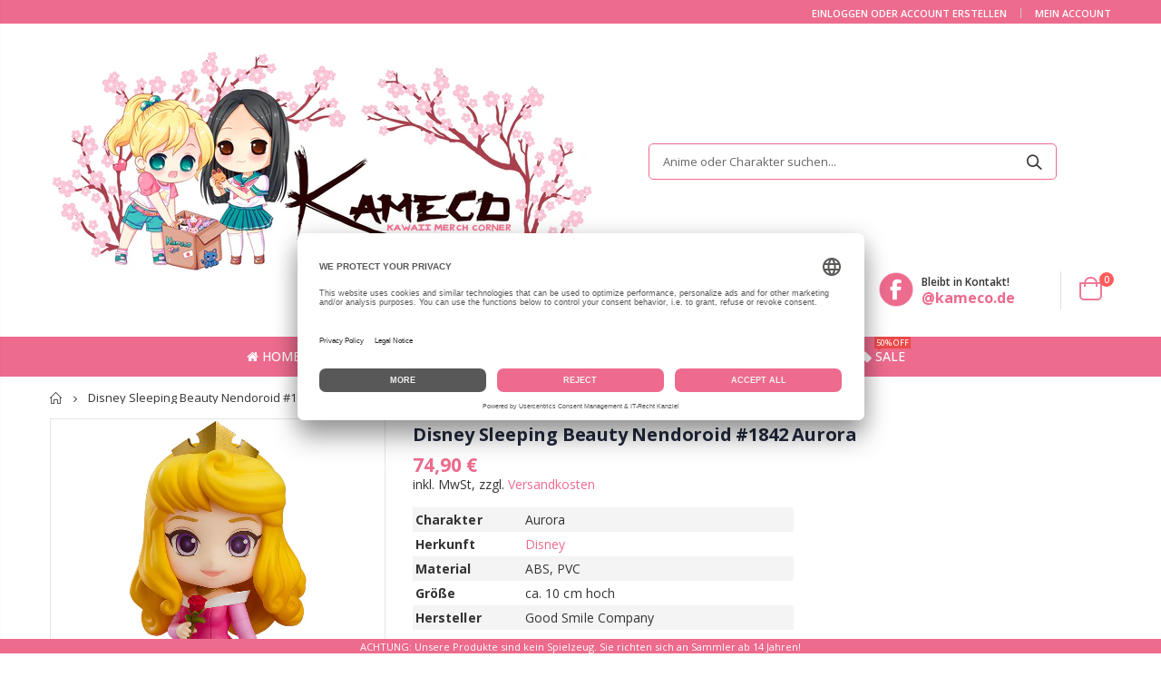

--- FILE ---
content_type: text/html; charset=utf-8
request_url: https://kameco.de/products/disney-sleeping-beauty-nendoroid-1842-aurora
body_size: 27102
content:
<!doctype html>
<!--[if IE 8]><html class="no-js lt-ie9" lang="en"> <![endif]-->
<!--[if IE 9 ]><html class="ie9 no-js"> <![endif]-->
<!--[if (gt IE 9)|!(IE)]><!--> <html class="no-js"> <!--<![endif]-->
<head>
   <!-- Basic page needs ================================================== -->
  <meta charset="utf-8">
  <meta http-equiv="Content-Type" content="text/html; charset=utf-8">
  <link rel="shortcut icon" href="//kameco.de/cdn/shop/t/147/assets/favicon.ico?v=7351930699710176531643744036" type="image/png" />
  
  <title>Disney Sleeping Beauty Nendoroid #1842 Aurora | Kameco.de</title><meta name="description" content="Charakter Aurora Herkunft Disney Material ABS, PVC Größe ca. 10 cm hoch Hersteller Good Smile Company Zu Disney&#39;s ´Sleeping Beauty´ kommt diese detailreiche Figur von Aurora im ´Nendoroid´-Design. Sie ist ca. 10 cm groß und wird mit Base in einer Fensterbox geliefert." /><!-- Helpers ================================================== --><!-- /snippets/social-meta-tags.liquid -->


  <meta property="og:type" content="product">
  <meta property="og:title" content="Disney Sleeping Beauty Nendoroid #1842 Aurora">
  
  <meta property="og:image" content="http://kameco.de/cdn/shop/products/DisneySleepingBeautyNendoroid_1842Aurora_grande.jpg?v=1671546452">
  <meta property="og:image:secure_url" content="https://kameco.de/cdn/shop/products/DisneySleepingBeautyNendoroid_1842Aurora_grande.jpg?v=1671546452">
  
  <meta property="og:image" content="http://kameco.de/cdn/shop/products/DisneySleepingBeautyNendoroid_1842Aurora2_grande.jpg?v=1671546453">
  <meta property="og:image:secure_url" content="https://kameco.de/cdn/shop/products/DisneySleepingBeautyNendoroid_1842Aurora2_grande.jpg?v=1671546453">
  
  <meta property="og:image" content="http://kameco.de/cdn/shop/products/DisneySleepingBeautyNendoroid_1842Aurora3_grande.jpg?v=1671546454">
  <meta property="og:image:secure_url" content="https://kameco.de/cdn/shop/products/DisneySleepingBeautyNendoroid_1842Aurora3_grande.jpg?v=1671546454">
  
  <meta property="og:price:amount" content="74,90">
  <meta property="og:price:currency" content="EUR">


  <meta property="og:description" content="Charakter Aurora Herkunft Disney Material ABS, PVC Größe ca. 10 cm hoch Hersteller Good Smile Company Zu Disney&#39;s ´Sleeping Beauty´ kommt diese detailreiche Figur von Aurora im ´Nendoroid´-Design. Sie ist ca. 10 cm groß und wird mit Base in einer Fensterbox geliefert.">

  <meta property="og:url" content="https://kameco.de/products/disney-sleeping-beauty-nendoroid-1842-aurora">
  <meta property="og:site_name" content="Kameco">





<meta name="twitter:card" content="summary">

  <meta name="twitter:title" content="Disney Sleeping Beauty Nendoroid #1842 Aurora">
  <meta name="twitter:description" content="

   


Charakter
Aurora


Herkunft
Disney


Material
ABS, PVC



Größe
ca. 10 cm hoch


Hersteller
Good Smile Company




 


  


Zu Disney&#39;s ´Sleeping Beauty´ kommt diese detailreiche Figur von Aurora im ´Nendoroid´-Design. Sie ist ca. 10 cm groß und wird mit Base in einer Fensterbox geliefert.



">
  <meta name="twitter:image" content="https://kameco.de/cdn/shop/products/DisneySleepingBeautyNendoroid_1842Aurora_medium.jpg?v=1671546452">
  <meta name="twitter:image:width" content="240">
  <meta name="twitter:image:height" content="240">

<link rel="canonical" href="https://kameco.de/products/disney-sleeping-beauty-nendoroid-1842-aurora" />
  <meta name="robots" content="index, follow" /><meta name="viewport" content="width=device-width, initial-scale=1, minimum-scale=1, maximum-scale=1" /><meta name="theme-color" content="" />

<link rel="dns-prefetch" href="//app.usercentrics.eu" />
<link rel="dns-prefetch" href="//api.usercentrics.eu" />
<link rel="preconnect" href="//privacy-proxy.usercentrics.eu">
<link rel="preload" href="//privacy-proxy.usercentrics.eu/latest/uc-block.bundle.js" as="script">
<script id="usercentrics-cmp" data-eu-mode="true" data-settings-id="tZxoYNrAIQlvXt" src="https://app.eu.usercentrics.eu/browser-ui/latest/loader.js" async></script>
<script type="application/javascript" src="https://privacy-proxy.usercentrics.eu/latest/uc-block.bundle.js"></script>
  
  <!-- CSS ==================================================+ -->
  <link href="//kameco.de/cdn/shop/t/147/assets/plugins.css?v=170068158350557186611643744154" rel="stylesheet" type="text/css" media="all" />
  <link href="//kameco.de/cdn/shop/t/147/assets/ultramegamenu.css?v=123271755991955887671729513648" rel="stylesheet" type="text/css" media="all" />
  <link href="//kameco.de/cdn/shop/t/147/assets/styles.scss.css?v=80016296395386118031745790577" rel="stylesheet" type="text/css" media="all" />
<link href="//kameco.de/cdn/shop/t/147/assets/header-type2.scss.css?v=82604608708954866981643744208" rel="stylesheet" type="text/css" media="all" />
<link href="//kameco.de/cdn/shop/t/147/assets/product.scss.css?v=1857480218362083801647117673" rel="stylesheet" type="text/css" media="all" />
    <link href="//kameco.de/cdn/shop/t/147/assets/jquery.fancybox.css?v=89610375720255671161643744099" rel="stylesheet" type="text/css" media="all" />
<link href="//kameco.de/cdn/shop/t/147/assets/new-style.scss.css?v=156910681717083075731643744208" rel="stylesheet" type="text/css" media="all" />
<link href="//kameco.de/cdn/shop/t/147/assets/product-list.scss.css?v=84941447915260272111643744208" rel="stylesheet" type="text/css" media="all" />
  <link href="//kameco.de/cdn/shop/t/147/assets/responsive.scss.css?v=178024902996042300221643744208" rel="stylesheet" type="text/css" media="all" />
  <link href="//kameco.de/cdn/shop/t/147/assets/color-config.scss.css?v=43417295800302387191765916582" rel="stylesheet" type="text/css" media="all" />
<link href="//kameco.de/cdn/shop/t/147/assets/layout_1420.css?v=80380569124572749541643744103" rel="stylesheet" type="text/css" media="all" />
<!-- Header hook for plugins ================================================== -->
   <script>window.performance && window.performance.mark && window.performance.mark('shopify.content_for_header.start');</script><meta id="shopify-digital-wallet" name="shopify-digital-wallet" content="/30467162252/digital_wallets/dialog">
<meta name="shopify-checkout-api-token" content="2854b2b5c79ee39dbe9a7b5be688a1f3">
<meta id="in-context-paypal-metadata" data-shop-id="30467162252" data-venmo-supported="false" data-environment="production" data-locale="de_DE" data-paypal-v4="true" data-currency="EUR">
<link rel="alternate" type="application/json+oembed" href="https://kameco.de/products/disney-sleeping-beauty-nendoroid-1842-aurora.oembed">
<script async="async" src="/checkouts/internal/preloads.js?locale=de-DE"></script>
<link rel="preconnect" href="https://shop.app" crossorigin="anonymous">
<script async="async" src="https://shop.app/checkouts/internal/preloads.js?locale=de-DE&shop_id=30467162252" crossorigin="anonymous"></script>
<script id="apple-pay-shop-capabilities" type="application/json">{"shopId":30467162252,"countryCode":"DE","currencyCode":"EUR","merchantCapabilities":["supports3DS"],"merchantId":"gid:\/\/shopify\/Shop\/30467162252","merchantName":"Kameco","requiredBillingContactFields":["postalAddress","email"],"requiredShippingContactFields":["postalAddress","email"],"shippingType":"shipping","supportedNetworks":["visa","maestro","masterCard","amex"],"total":{"type":"pending","label":"Kameco","amount":"1.00"},"shopifyPaymentsEnabled":true,"supportsSubscriptions":true}</script>
<script id="shopify-features" type="application/json">{"accessToken":"2854b2b5c79ee39dbe9a7b5be688a1f3","betas":["rich-media-storefront-analytics"],"domain":"kameco.de","predictiveSearch":true,"shopId":30467162252,"locale":"de"}</script>
<script>var Shopify = Shopify || {};
Shopify.shop = "kameco-de.myshopify.com";
Shopify.locale = "de";
Shopify.currency = {"active":"EUR","rate":"1.0"};
Shopify.country = "DE";
Shopify.theme = {"name":"Kameco Shop - Porto 3.6 - Live","id":123208630412,"schema_name":"Porto","schema_version":"3.6.3","theme_store_id":null,"role":"main"};
Shopify.theme.handle = "null";
Shopify.theme.style = {"id":null,"handle":null};
Shopify.cdnHost = "kameco.de/cdn";
Shopify.routes = Shopify.routes || {};
Shopify.routes.root = "/";</script>
<script type="module">!function(o){(o.Shopify=o.Shopify||{}).modules=!0}(window);</script>
<script>!function(o){function n(){var o=[];function n(){o.push(Array.prototype.slice.apply(arguments))}return n.q=o,n}var t=o.Shopify=o.Shopify||{};t.loadFeatures=n(),t.autoloadFeatures=n()}(window);</script>
<script>
  window.ShopifyPay = window.ShopifyPay || {};
  window.ShopifyPay.apiHost = "shop.app\/pay";
  window.ShopifyPay.redirectState = null;
</script>
<script id="shop-js-analytics" type="application/json">{"pageType":"product"}</script>
<script defer="defer" async type="module" src="//kameco.de/cdn/shopifycloud/shop-js/modules/v2/client.init-shop-cart-sync_kxAhZfSm.de.esm.js"></script>
<script defer="defer" async type="module" src="//kameco.de/cdn/shopifycloud/shop-js/modules/v2/chunk.common_5BMd6ono.esm.js"></script>
<script type="module">
  await import("//kameco.de/cdn/shopifycloud/shop-js/modules/v2/client.init-shop-cart-sync_kxAhZfSm.de.esm.js");
await import("//kameco.de/cdn/shopifycloud/shop-js/modules/v2/chunk.common_5BMd6ono.esm.js");

  window.Shopify.SignInWithShop?.initShopCartSync?.({"fedCMEnabled":true,"windoidEnabled":true});

</script>
<script>
  window.Shopify = window.Shopify || {};
  if (!window.Shopify.featureAssets) window.Shopify.featureAssets = {};
  window.Shopify.featureAssets['shop-js'] = {"shop-cart-sync":["modules/v2/client.shop-cart-sync_81xuAXRO.de.esm.js","modules/v2/chunk.common_5BMd6ono.esm.js"],"init-fed-cm":["modules/v2/client.init-fed-cm_B2l2C8gd.de.esm.js","modules/v2/chunk.common_5BMd6ono.esm.js"],"shop-button":["modules/v2/client.shop-button_DteRmTIv.de.esm.js","modules/v2/chunk.common_5BMd6ono.esm.js"],"init-windoid":["modules/v2/client.init-windoid_BrVTPDHy.de.esm.js","modules/v2/chunk.common_5BMd6ono.esm.js"],"shop-cash-offers":["modules/v2/client.shop-cash-offers_uZhaqfcC.de.esm.js","modules/v2/chunk.common_5BMd6ono.esm.js","modules/v2/chunk.modal_DhTZgVSk.esm.js"],"shop-toast-manager":["modules/v2/client.shop-toast-manager_lTRStNPf.de.esm.js","modules/v2/chunk.common_5BMd6ono.esm.js"],"init-shop-email-lookup-coordinator":["modules/v2/client.init-shop-email-lookup-coordinator_BhyMm2Vh.de.esm.js","modules/v2/chunk.common_5BMd6ono.esm.js"],"pay-button":["modules/v2/client.pay-button_uIj7-e2V.de.esm.js","modules/v2/chunk.common_5BMd6ono.esm.js"],"avatar":["modules/v2/client.avatar_BTnouDA3.de.esm.js"],"init-shop-cart-sync":["modules/v2/client.init-shop-cart-sync_kxAhZfSm.de.esm.js","modules/v2/chunk.common_5BMd6ono.esm.js"],"shop-login-button":["modules/v2/client.shop-login-button_hqVUT9QF.de.esm.js","modules/v2/chunk.common_5BMd6ono.esm.js","modules/v2/chunk.modal_DhTZgVSk.esm.js"],"init-customer-accounts-sign-up":["modules/v2/client.init-customer-accounts-sign-up_0Oyvgx7Z.de.esm.js","modules/v2/client.shop-login-button_hqVUT9QF.de.esm.js","modules/v2/chunk.common_5BMd6ono.esm.js","modules/v2/chunk.modal_DhTZgVSk.esm.js"],"init-shop-for-new-customer-accounts":["modules/v2/client.init-shop-for-new-customer-accounts_DojLPa1w.de.esm.js","modules/v2/client.shop-login-button_hqVUT9QF.de.esm.js","modules/v2/chunk.common_5BMd6ono.esm.js","modules/v2/chunk.modal_DhTZgVSk.esm.js"],"init-customer-accounts":["modules/v2/client.init-customer-accounts_DWlFj6gc.de.esm.js","modules/v2/client.shop-login-button_hqVUT9QF.de.esm.js","modules/v2/chunk.common_5BMd6ono.esm.js","modules/v2/chunk.modal_DhTZgVSk.esm.js"],"shop-follow-button":["modules/v2/client.shop-follow-button_BEIcZOGj.de.esm.js","modules/v2/chunk.common_5BMd6ono.esm.js","modules/v2/chunk.modal_DhTZgVSk.esm.js"],"lead-capture":["modules/v2/client.lead-capture_BSpzCmmh.de.esm.js","modules/v2/chunk.common_5BMd6ono.esm.js","modules/v2/chunk.modal_DhTZgVSk.esm.js"],"checkout-modal":["modules/v2/client.checkout-modal_8HiTfxyj.de.esm.js","modules/v2/chunk.common_5BMd6ono.esm.js","modules/v2/chunk.modal_DhTZgVSk.esm.js"],"shop-login":["modules/v2/client.shop-login_Fe0VhLV0.de.esm.js","modules/v2/chunk.common_5BMd6ono.esm.js","modules/v2/chunk.modal_DhTZgVSk.esm.js"],"payment-terms":["modules/v2/client.payment-terms_C8PkVPzh.de.esm.js","modules/v2/chunk.common_5BMd6ono.esm.js","modules/v2/chunk.modal_DhTZgVSk.esm.js"]};
</script>
<script>(function() {
  var isLoaded = false;
  function asyncLoad() {
    if (isLoaded) return;
    isLoaded = true;
    var urls = ["https:\/\/advanced-payment-icons.kalis.no\/shop\/kameco-de.myshopify.com\/script\/kameco-de.myshopify.com.js?ver=20220721113327_653218\u0026shop=kameco-de.myshopify.com","https:\/\/cdn.hextom.com\/js\/quickannouncementbar.js?shop=kameco-de.myshopify.com","https:\/\/searchanise-ef84.kxcdn.com\/widgets\/shopify\/init.js?a=7z5m3n2B8V\u0026shop=kameco-de.myshopify.com"];
    for (var i = 0; i < urls.length; i++) {
      var s = document.createElement('script');
      s.type = 'text/javascript';
      s.async = true;
      s.src = urls[i];
      var x = document.getElementsByTagName('script')[0];
      x.parentNode.insertBefore(s, x);
    }
  };
  if(window.attachEvent) {
    window.attachEvent('onload', asyncLoad);
  } else {
    window.addEventListener('load', asyncLoad, false);
  }
})();</script>
<script id="__st">var __st={"a":30467162252,"offset":3600,"reqid":"617876db-78d2-4f3f-af2a-fabe26da4d6c-1769024083","pageurl":"kameco.de\/products\/disney-sleeping-beauty-nendoroid-1842-aurora","u":"404ba05a988d","p":"product","rtyp":"product","rid":8019901743371};</script>
<script>window.ShopifyPaypalV4VisibilityTracking = true;</script>
<script id="form-persister">!function(){'use strict';const t='contact',e='new_comment',n=[[t,t],['blogs',e],['comments',e],[t,'customer']],o='password',r='form_key',c=['recaptcha-v3-token','g-recaptcha-response','h-captcha-response',o],s=()=>{try{return window.sessionStorage}catch{return}},i='__shopify_v',u=t=>t.elements[r],a=function(){const t=[...n].map((([t,e])=>`form[action*='/${t}']:not([data-nocaptcha='true']) input[name='form_type'][value='${e}']`)).join(',');var e;return e=t,()=>e?[...document.querySelectorAll(e)].map((t=>t.form)):[]}();function m(t){const e=u(t);a().includes(t)&&(!e||!e.value)&&function(t){try{if(!s())return;!function(t){const e=s();if(!e)return;const n=u(t);if(!n)return;const o=n.value;o&&e.removeItem(o)}(t);const e=Array.from(Array(32),(()=>Math.random().toString(36)[2])).join('');!function(t,e){u(t)||t.append(Object.assign(document.createElement('input'),{type:'hidden',name:r})),t.elements[r].value=e}(t,e),function(t,e){const n=s();if(!n)return;const r=[...t.querySelectorAll(`input[type='${o}']`)].map((({name:t})=>t)),u=[...c,...r],a={};for(const[o,c]of new FormData(t).entries())u.includes(o)||(a[o]=c);n.setItem(e,JSON.stringify({[i]:1,action:t.action,data:a}))}(t,e)}catch(e){console.error('failed to persist form',e)}}(t)}const f=t=>{if('true'===t.dataset.persistBound)return;const e=function(t,e){const n=function(t){return'function'==typeof t.submit?t.submit:HTMLFormElement.prototype.submit}(t).bind(t);return function(){let t;return()=>{t||(t=!0,(()=>{try{e(),n()}catch(t){(t=>{console.error('form submit failed',t)})(t)}})(),setTimeout((()=>t=!1),250))}}()}(t,(()=>{m(t)}));!function(t,e){if('function'==typeof t.submit&&'function'==typeof e)try{t.submit=e}catch{}}(t,e),t.addEventListener('submit',(t=>{t.preventDefault(),e()})),t.dataset.persistBound='true'};!function(){function t(t){const e=(t=>{const e=t.target;return e instanceof HTMLFormElement?e:e&&e.form})(t);e&&m(e)}document.addEventListener('submit',t),document.addEventListener('DOMContentLoaded',(()=>{const e=a();for(const t of e)f(t);var n;n=document.body,new window.MutationObserver((t=>{for(const e of t)if('childList'===e.type&&e.addedNodes.length)for(const t of e.addedNodes)1===t.nodeType&&'FORM'===t.tagName&&a().includes(t)&&f(t)})).observe(n,{childList:!0,subtree:!0,attributes:!1}),document.removeEventListener('submit',t)}))}()}();</script>
<script integrity="sha256-4kQ18oKyAcykRKYeNunJcIwy7WH5gtpwJnB7kiuLZ1E=" data-source-attribution="shopify.loadfeatures" defer="defer" src="//kameco.de/cdn/shopifycloud/storefront/assets/storefront/load_feature-a0a9edcb.js" crossorigin="anonymous"></script>
<script crossorigin="anonymous" defer="defer" src="//kameco.de/cdn/shopifycloud/storefront/assets/shopify_pay/storefront-65b4c6d7.js?v=20250812"></script>
<script data-source-attribution="shopify.dynamic_checkout.dynamic.init">var Shopify=Shopify||{};Shopify.PaymentButton=Shopify.PaymentButton||{isStorefrontPortableWallets:!0,init:function(){window.Shopify.PaymentButton.init=function(){};var t=document.createElement("script");t.src="https://kameco.de/cdn/shopifycloud/portable-wallets/latest/portable-wallets.de.js",t.type="module",document.head.appendChild(t)}};
</script>
<script data-source-attribution="shopify.dynamic_checkout.buyer_consent">
  function portableWalletsHideBuyerConsent(e){var t=document.getElementById("shopify-buyer-consent"),n=document.getElementById("shopify-subscription-policy-button");t&&n&&(t.classList.add("hidden"),t.setAttribute("aria-hidden","true"),n.removeEventListener("click",e))}function portableWalletsShowBuyerConsent(e){var t=document.getElementById("shopify-buyer-consent"),n=document.getElementById("shopify-subscription-policy-button");t&&n&&(t.classList.remove("hidden"),t.removeAttribute("aria-hidden"),n.addEventListener("click",e))}window.Shopify?.PaymentButton&&(window.Shopify.PaymentButton.hideBuyerConsent=portableWalletsHideBuyerConsent,window.Shopify.PaymentButton.showBuyerConsent=portableWalletsShowBuyerConsent);
</script>
<script>
  function portableWalletsCleanup(e){e&&e.src&&console.error("Failed to load portable wallets script "+e.src);var t=document.querySelectorAll("shopify-accelerated-checkout .shopify-payment-button__skeleton, shopify-accelerated-checkout-cart .wallet-cart-button__skeleton"),e=document.getElementById("shopify-buyer-consent");for(let e=0;e<t.length;e++)t[e].remove();e&&e.remove()}function portableWalletsNotLoadedAsModule(e){e instanceof ErrorEvent&&"string"==typeof e.message&&e.message.includes("import.meta")&&"string"==typeof e.filename&&e.filename.includes("portable-wallets")&&(window.removeEventListener("error",portableWalletsNotLoadedAsModule),window.Shopify.PaymentButton.failedToLoad=e,"loading"===document.readyState?document.addEventListener("DOMContentLoaded",window.Shopify.PaymentButton.init):window.Shopify.PaymentButton.init())}window.addEventListener("error",portableWalletsNotLoadedAsModule);
</script>

<script type="module" src="https://kameco.de/cdn/shopifycloud/portable-wallets/latest/portable-wallets.de.js" onError="portableWalletsCleanup(this)" crossorigin="anonymous"></script>
<script nomodule>
  document.addEventListener("DOMContentLoaded", portableWalletsCleanup);
</script>

<link id="shopify-accelerated-checkout-styles" rel="stylesheet" media="screen" href="https://kameco.de/cdn/shopifycloud/portable-wallets/latest/accelerated-checkout-backwards-compat.css" crossorigin="anonymous">
<style id="shopify-accelerated-checkout-cart">
        #shopify-buyer-consent {
  margin-top: 1em;
  display: inline-block;
  width: 100%;
}

#shopify-buyer-consent.hidden {
  display: none;
}

#shopify-subscription-policy-button {
  background: none;
  border: none;
  padding: 0;
  text-decoration: underline;
  font-size: inherit;
  cursor: pointer;
}

#shopify-subscription-policy-button::before {
  box-shadow: none;
}

      </style>

<script>window.performance && window.performance.mark && window.performance.mark('shopify.content_for_header.end');</script>
<!-- /snippets/oldIE-js.liquid -->


<!--[if lt IE 9]>
<script src="//cdnjs.cloudflare.com/ajax/libs/html5shiv/3.7.2/html5shiv.min.js" type="text/javascript"></script>
<script src="//kameco.de/cdn/shop/t/147/assets/respond.min.js?v=52248677837542619231643744163" type="text/javascript"></script>
<link href="//kameco.de/cdn/shop/t/147/assets/respond-proxy.html" id="respond-proxy" rel="respond-proxy" />
<link href="//kameco.de/search?q=6a5487729c03dbb1a6910e85b2e8e61e" id="respond-redirect" rel="respond-redirect" />
<script src="//kameco.de/search?q=6a5487729c03dbb1a6910e85b2e8e61e" type="text/javascript"></script>
<![endif]-->

<script src="//kameco.de/cdn/shop/t/147/assets/vendor.js?v=114975771365441350721643744178" type="text/javascript"></script>
<!-- Import custom fonts ====================================================== --><script type="text/javascript">
    var productsObj = {};
    var swatch_color_type = 1;
    var product_swatch_size = 'size-small';
    var product_swatch_setting = '1';
    var asset_url = '//kameco.de/cdn/shop/t/147/assets//?v=28578';
    var money_format = '<span class="money">{{ amount_with_comma_separator }} €</span>';
    var multi_language = false;
  </script> 
  <script src="//kameco.de/cdn/shop/t/147/assets/lang2.js?v=12969877377958745391643744102" type="text/javascript"></script>
<script>
  var translator = {
    current_lang : jQuery.cookie("language"),
    init: function() {
      translator.updateStyling();
      translator.updateLangSwitcher();
    },
    updateStyling: function() {
        var style;
        if (translator.isLang2()) {
          style = "<style>*[data-translate] {visibility:hidden} .lang1 {display:none}</style>";
        } else {
          style = "<style>*[data-translate] {visibility:visible} .lang2 {display:none}</style>";
        }
        jQuery('head').append(style);
    },
    updateLangSwitcher: function() {
      if (translator.isLang2()) {
        jQuery(".current-language span").removeClass('active');
        jQuery(".current-language span[class=lang-2]").addClass("active");
      }
    },
    getTextToTranslate: function(selector) {
      var result = window.lang2;
      var params;
      if (selector.indexOf("|") > 0) {
        var devideList = selector.split("|");
        selector = devideList[0];
        params = devideList[1].split(",");
      }

      var selectorArr = selector.split('.');
      if (selectorArr) {
        for (var i = 0; i < selectorArr.length; i++) {
            result = result[selectorArr[i]];
        }
      } else {
        result = result[selector];
      }
      if (result && result.one && result.other) {
        var countEqual1 = true;
        for (var i = 0; i < params.length; i++) {
          if (params[i].indexOf("count") >= 0) {
            variables = params[i].split(":");
            if (variables.length>1) {
              var count = variables[1];
              if (count > 1) {
                countEqual1 = false;
              }
            }
          }
        }
        if (countEqual1) {
          result = result.one;
        } else {
          result = result.other;
        }
      }
      
      if (params && params.length>0) {
        result = result.replace(/{{\s*/g, "{{");
        result = result.replace(/\s*}}/g, "}}");
        for (var i = 0; i < params.length; i++) {
          variables = params[i].split(":");
          if (variables.length>1) {
            result = result.replace("{{"+variables[0]+"}}", variables[1]);
          }
        }
      }
      

      return result;
    },
    isLang2: function() {
      return translator.current_lang && translator.current_lang == 2;
    },
    doTranslate: function(blockSelector) {
      if (translator.isLang2()) {
        jQuery(blockSelector + " [data-translate]").each(function(e) {
          var item = jQuery(this);
          var selector = item.attr("data-translate");
          var text = translator.getTextToTranslate(selector);
          if (item.attr("translate-item")) {
            var attribute = item.attr("translate-item");
            if (attribute == 'blog-date-author') {
              item.html(text);
            } else if (attribute!="") {
              item.attr(attribute,text);
            }
          } else if (item.is("input")) {
            if(item.is("input[type=search]")){
              item.attr("placeholder", text);
            }else{
              item.val(text);
            }
            
          } else {
            item.text(text);
          }
          item.css("visibility","visible");
        });
      }
    }
  };
  translator.init();
  jQuery(document).ready(function() {
    jQuery('.select-language a').on('click', function(){
      var value = jQuery(this).data('lang');
      jQuery.cookie('language', value, {expires:10, path:'/'});
      location.reload();
    });
    translator.doTranslate("body");
  });
</script>
  <style>
    .main-container .checkout-cart .totals .totals-content {
    display: flex;
    flex-wrap: wrap;
}
.main-container .checkout-cart .totals .totals-content .checkout-types {
    width: 100%;
}
.checkout-types + br + p {
    order: 2;
}
.main-container .checkout-cart .totals .totals-content .checkout-types {
    order: 3;
}
.main-container .checkout-cart .totals .totals-content table {
    order: 1;
}
.totals-content p {
    order: 4;
}
.template-search .main-container {
    min-height: 800px;
}
.template-404 .main-container { min-height: 800px; }

@media (min-width: 768px) {
.main-search-container .collection-content {
    padding-left: 12px;
    flex: 0 0 100%;
    max-width: 100%;
}
}
#dein-warenkorb .main-wrapper {
    padding-bottom: 0;
}
.products .product-col .price::after {
    content: "*";
}
#dein-warenkorb .box_footer {
    margin-top: 60px;
}
.header-menu-style-default_new .main-nav .main-navigation ul.top-navigation .menu-wrap-sub {
    overflow-x: hidden;
    overflow-y: auto;
}
@media (max-width: 640px){
.main-tab-products {
    overflow: hidden;
}
body.boxed .wrapper .page {
    width: 100% !important; }
body.boxed .wrapper {
    padding-top: 0 !important;
    padding-bottom: 0 !important;
}
.box_footer {
    width: 100%  !important;
}
}



@media(max-width: 640px){
.product-shop .short-description tbody * {
    width: 100% !important;
}
.product-shop-wrapper .tg-wrap * {
    width: 100% !important;
}
}

.short-description .tg {
    max-width: 420px !important;
    width: 100% !important;
}
@media (max-width: 640px){
body.boxed .wrapper .page {
    width: 340px;
}
}
@media(max-width: 767px){
.site-logo img {
    max-width: 160px;
}
}

.header-container.type2 {
  border-top-width: 3px;
}
.main-section-header .top-links-container {
  padding: 3px 0 3px;
}
.header-container.type2 .header .custom-block {
  text-align: left;
  font-size: 11px;
  height: 42px;
  line-height: 1;
  border-right: solid 1px #dde0e2;
  padding-right: 35px;
}
.searchform .searchsubmit:after {
content: "\e884";
}
.type2 .top-navigation li.level0 .level-top {
padding: 15px 16px
}
.template-index .header-container.type2 .header-wrapper {
  margin-bottom: 10px;
}
.item-area .product-image-area .quickview-icon {
  background-color: #2b2b2d;
}
.main-section-header .links li {
  border-color: #ccc;
}
.slideshow-section .slideshow .owl-dots {
  bottom: 27px;
}
.slideshow-section .slideshow .owl-nav button {
  top: 42%;
}
.products .product-default .price { 
    font-family: 'Oswald';
    font-weight: 400;
    letter-spacing: .005em;
}
.porto-products.title-border-middle &gt; .section-title { 
    margin-bottom: 15px;
}
.main-container h3.title-widget {
  text-align: center;
  font-size: 17px;
  padding-bottom: 8px;
  background: none;
  font-family: 'Open Sans';
  letter-spacing: 0;
}
.custom-support i {
  text-align: center;
  width: auto;
  height: auto;
  border-radius: 0;
  padding-bottom: 14px;
  display: inline-block;
}
.custom-support .content{
margin-left: 0;
}
.custom-support .col-lg-4 i{
border: 0 !important;
    float: none;
}
.custom-support .col-lg-4{
text-align: center;
}
.custom-support i {
    text-align: center; 
    width: auto;
    height: auto;
    border-radius: 0;
    padding-bottom: 14px;
    display: inline-block;
    font-size: 40px;
}
.custom-support .content h2 {
    margin: 0;
    font-weight: 600;
    text-transform: uppercase;
    font-size: 16px; 
    line-height: 22px;
}
.custom-support .content em {
    font-weight: 300;
    font-style: normal;
    margin-bottom: 15px;
    display: block; 
    font-size: 14px;
    line-height: 22px;
}
.custom-support .content p {
    font-size: 13px;
    line-height: 24px; 
}
.parallax-wrapper .parallax .parallax-slider .item h2 {
  margin-top: 10px;
  margin-bottom: 20px;
  font-weight: 400;
}
.parallax-slider .item a {
  padding: 17px 33px;
  border-radius: 3px !important;
  background-color: #2b2b2d;
  font-size: 13px;
  box-shadow: none;
}
.parallax-wrapper .parallax .overlay{
display: none;
}
.featured-brands .owl-carousel{
    padding: 10px 70px;
}
.featured-brands .owl-nav button {
    position: absolute;
    top: calc(50% - 15px);
    background: none;
    color: #3a3a3c;
    font-size: 22px;
    padding: 0;
    margin: 0;
}
.featured-brands .owl-nav button.owl-prev {
    left: 0;
}
.featured-brands .owl-nav button.owl-next {
    right: 0;
}
.featured-brands .owl-nav{
top: auto;
right: auto;
position: static;
}
.featured-brands{
margin-bottom: 25px;
}
.footer-wrapper .footer-middle .footer-ribbon{
z-index: 2;
}
.footer-wrapper .footer-middle .block-bottom {
    border-top: 1px solid #3d3d38;
    text-align: left;
    padding: 27px 0;
    overflow: hidden;
    margin-top: 32px;
}
.footer-wrapper .footer-middle .working span {
    text-transform: uppercase;
    font-size: 13px;
    letter-spacing: 0.005em;
    line-height: 18px;
}
.footer-wrapper .footer-middle ul.footer-list li {
    position: relative;
    padding: 6px 0;
    line-height: 1;
    display: block;
}
.footer-wrapper .footer-middle {
    padding: 24px 0;
    font-size: 13px;
    position: relative;
}
.footer-wrapper .footer-top{
padding-bottom: 0px;
}
.footer-wrapper .footer-middle ul.contact-info b {
    font-weight: 400;
    font-size: 13px;
    margin-bottom: 7px;
    display: inline-block;
}
.footer-wrapper .footer-middle ul.contact-info li p{
line-height: 1;
}
.footer-wrapper .footer-middle ul.contact-info li {
    padding: 12px 0;
}
.footer-wrapper .footer-middle ul.contact-info li:first-child {
  padding-top: 0;
}
.footer-wrapper .footer-top .input-group input {
  background-color: #fff;
  color: #686865;
  height: 48px;
  border: 0;
  font-size: 14px;
  padding-left: 15px;
  float: left;
  max-width: 375px;
  width: 90%;
  border-radius: 30px 0 0 30px !important;
  padding-right: 105px;
  margin-right: 22px;
  margin-bottom: 0;
}
.footer-wrapper .footer-top .input-group button {
  float: left;
  width: 120px;
  margin-left: -120px;
  line-height: 48px;
  padding: 0 12px;
  text-transform: uppercase;
  border-radius: 0 30px 30px 0 !important;
}
.footer-wrapper .footer-top .footer-top-inner {
    border-bottom: 1px solid #3d3d38;
}
.footer_2 .input-group button{
border-left: 0;
}
.homepage-bar{
border-top: 0;
}
.homepage-bar [class^="col-lg-"]{
border-left: 0;
}
.homepage-bar .col-lg-4 .text-area h3 {
    margin: 0;
    font-size: 14px;
    font-weight: 600;
    line-height: 19px;
}
.owl-dots {
    top: auto;
    bottom: -35px;
    left: 5px;
    position: absolute;
    right: 5px;
    text-align: center;
    margin: 0;
}
.owl-dots .owl-dot span {
    width: 11px;
    height: 3px;
    background: #a0a09f;
    margin: 5px 7px;
    border-radius: 20px !important;
    display: block;
}
.box_product{
padding-bottom: 60px;
}
.product-view .product-shop .actions a.link-wishlist, .product-view .product-shop .actions a.link-compare { 
    width: 43px;
    height: 43px;
    line-height: 41px;
}
.product-view .product-shop .middle-product-detail .product-type-data .price-box .price{
font-family: 'Oswald';
}
.product-view .product-shop .actions .add-to-links li a.link-wishlist{
background: none;
}
.template-product .product-view .add-to-links .link-wishlist i:before {
    content: '\e889';
}
.main-container .main-wrapper{
padding-bottom: 80px;
}
.template-index .main-container .main-wrapper, .template-product .main-container .main-wrapper{
padding-bottom: 0;
}
.main-container .pagenav-wrap .pagination .pagination-page li a:hover {
  background: transparent;
  color: inherit;
  border-color: #ccc;
}
.main-container .pagenav-wrap .pagination .pagination-page li.active span {
  background: transparent;
  color: inherit;
}
.pagination-page li.text i.icon-right-dir::before {
  content: '\e81a';
}
.main-container .pagenav-wrap .pagination .pagination-page li.text a:hover {
  color: inherit;
}
.product-view .product-options-bottom {
  border-bottom: 1px solid #ebebeb;
}
.template-blog .blog-wrapper .owl-dots {
  bottom: 0;
}
.owl-dots .owl-dot.active span {
  background-color: #2b2b2d;
}
.featured-brands .owl-nav i {
  color: #3a3a3c;
}
.featured-brands .owl-nav i.icon-chevron-left::before {
  content: "\e829";
}
.featured-brands .owl-nav i.icon-chevron-right:before {
  content: "\e828";
}
.footer-wrapper .footer-top .input-group button:hover{
  opacity: 1;
}
ol {
  list-style: disc outside;
  padding-left: 1.5em;
}
.products .product-col:hover .product-inner {
    box-shadow: 0 5px 25px 0 rgba(0,0,0,.1);
}
.products .product-col:hover .product-image {
    box-shadow: none;
}
.porto-products .products-slider .owl-carousel {
    padding-top: 0;
}
.section-title {
color: #313131;
}
.products-slider .owl-carousel .product {
    margin-bottom: 25px;
    margin-top: 10px;
}
.view-mode {
    display: none;
}
.cart-wrapper .cart-checkout .actions a {
    background-color: #ED6B8D!important;
}

.canvas-icon.sicon-left.d-block.d-lg-none  {
   border-color: #ED6B8D!important;
}

.fa.fa-sliders  {
   color: #ED6B8D!important;
}

.product-view .product-shop .review-product-details {
    display: none;
}

.product-view .product-name h1 a {
font-size: 20px;
font-weight: 700;
}
.products .product-col .add-links .viewcart-style-2.button.product_type_variable.add_to_cart_button {
   background: #7d7d7d !important;
   border-color: #7d7d7d !important;
   color: #fff !important;
}
.template-product .btn-cart.add-to-cart:disabled {
background: #7d7d7d !important;
}
.grecaptcha-badge { visibility: hidden; }
    @media(max-width: 767px){

.homepage-bar [class^="col-lg-"]{ 
text-align: left;
}
.sticky-product .sticky-detail{
width: 70%;
}
}
@media(min-width: 768px){
.footer-wrapper .footer-middle ul.footer-list .item {
width: 50%;
}
}
  </style>
<!-- BEGIN app block: shopify://apps/sitemap-noindex-pro-seo/blocks/app-embed/4d815e2c-5af0-46ba-8301-d0f9cf660031 --><meta name="robots" content="noindex" />
<!-- END app block --><script src="https://cdn.shopify.com/extensions/019bc2d0-0f91-74d4-a43b-076b6407206d/quick-announcement-bar-prod-97/assets/quickannouncementbar.js" type="text/javascript" defer="defer"></script>
<script src="https://cdn.shopify.com/extensions/4117aa20-5661-491b-b33c-7b7e70d087de/product-labels-badges-15/assets/labelmaker.js" type="text/javascript" defer="defer"></script>
<link href="https://monorail-edge.shopifysvc.com" rel="dns-prefetch">
<script>(function(){if ("sendBeacon" in navigator && "performance" in window) {try {var session_token_from_headers = performance.getEntriesByType('navigation')[0].serverTiming.find(x => x.name == '_s').description;} catch {var session_token_from_headers = undefined;}var session_cookie_matches = document.cookie.match(/_shopify_s=([^;]*)/);var session_token_from_cookie = session_cookie_matches && session_cookie_matches.length === 2 ? session_cookie_matches[1] : "";var session_token = session_token_from_headers || session_token_from_cookie || "";function handle_abandonment_event(e) {var entries = performance.getEntries().filter(function(entry) {return /monorail-edge.shopifysvc.com/.test(entry.name);});if (!window.abandonment_tracked && entries.length === 0) {window.abandonment_tracked = true;var currentMs = Date.now();var navigation_start = performance.timing.navigationStart;var payload = {shop_id: 30467162252,url: window.location.href,navigation_start,duration: currentMs - navigation_start,session_token,page_type: "product"};window.navigator.sendBeacon("https://monorail-edge.shopifysvc.com/v1/produce", JSON.stringify({schema_id: "online_store_buyer_site_abandonment/1.1",payload: payload,metadata: {event_created_at_ms: currentMs,event_sent_at_ms: currentMs}}));}}window.addEventListener('pagehide', handle_abandonment_event);}}());</script>
<script id="web-pixels-manager-setup">(function e(e,d,r,n,o){if(void 0===o&&(o={}),!Boolean(null===(a=null===(i=window.Shopify)||void 0===i?void 0:i.analytics)||void 0===a?void 0:a.replayQueue)){var i,a;window.Shopify=window.Shopify||{};var t=window.Shopify;t.analytics=t.analytics||{};var s=t.analytics;s.replayQueue=[],s.publish=function(e,d,r){return s.replayQueue.push([e,d,r]),!0};try{self.performance.mark("wpm:start")}catch(e){}var l=function(){var e={modern:/Edge?\/(1{2}[4-9]|1[2-9]\d|[2-9]\d{2}|\d{4,})\.\d+(\.\d+|)|Firefox\/(1{2}[4-9]|1[2-9]\d|[2-9]\d{2}|\d{4,})\.\d+(\.\d+|)|Chrom(ium|e)\/(9{2}|\d{3,})\.\d+(\.\d+|)|(Maci|X1{2}).+ Version\/(15\.\d+|(1[6-9]|[2-9]\d|\d{3,})\.\d+)([,.]\d+|)( \(\w+\)|)( Mobile\/\w+|) Safari\/|Chrome.+OPR\/(9{2}|\d{3,})\.\d+\.\d+|(CPU[ +]OS|iPhone[ +]OS|CPU[ +]iPhone|CPU IPhone OS|CPU iPad OS)[ +]+(15[._]\d+|(1[6-9]|[2-9]\d|\d{3,})[._]\d+)([._]\d+|)|Android:?[ /-](13[3-9]|1[4-9]\d|[2-9]\d{2}|\d{4,})(\.\d+|)(\.\d+|)|Android.+Firefox\/(13[5-9]|1[4-9]\d|[2-9]\d{2}|\d{4,})\.\d+(\.\d+|)|Android.+Chrom(ium|e)\/(13[3-9]|1[4-9]\d|[2-9]\d{2}|\d{4,})\.\d+(\.\d+|)|SamsungBrowser\/([2-9]\d|\d{3,})\.\d+/,legacy:/Edge?\/(1[6-9]|[2-9]\d|\d{3,})\.\d+(\.\d+|)|Firefox\/(5[4-9]|[6-9]\d|\d{3,})\.\d+(\.\d+|)|Chrom(ium|e)\/(5[1-9]|[6-9]\d|\d{3,})\.\d+(\.\d+|)([\d.]+$|.*Safari\/(?![\d.]+ Edge\/[\d.]+$))|(Maci|X1{2}).+ Version\/(10\.\d+|(1[1-9]|[2-9]\d|\d{3,})\.\d+)([,.]\d+|)( \(\w+\)|)( Mobile\/\w+|) Safari\/|Chrome.+OPR\/(3[89]|[4-9]\d|\d{3,})\.\d+\.\d+|(CPU[ +]OS|iPhone[ +]OS|CPU[ +]iPhone|CPU IPhone OS|CPU iPad OS)[ +]+(10[._]\d+|(1[1-9]|[2-9]\d|\d{3,})[._]\d+)([._]\d+|)|Android:?[ /-](13[3-9]|1[4-9]\d|[2-9]\d{2}|\d{4,})(\.\d+|)(\.\d+|)|Mobile Safari.+OPR\/([89]\d|\d{3,})\.\d+\.\d+|Android.+Firefox\/(13[5-9]|1[4-9]\d|[2-9]\d{2}|\d{4,})\.\d+(\.\d+|)|Android.+Chrom(ium|e)\/(13[3-9]|1[4-9]\d|[2-9]\d{2}|\d{4,})\.\d+(\.\d+|)|Android.+(UC? ?Browser|UCWEB|U3)[ /]?(15\.([5-9]|\d{2,})|(1[6-9]|[2-9]\d|\d{3,})\.\d+)\.\d+|SamsungBrowser\/(5\.\d+|([6-9]|\d{2,})\.\d+)|Android.+MQ{2}Browser\/(14(\.(9|\d{2,})|)|(1[5-9]|[2-9]\d|\d{3,})(\.\d+|))(\.\d+|)|K[Aa][Ii]OS\/(3\.\d+|([4-9]|\d{2,})\.\d+)(\.\d+|)/},d=e.modern,r=e.legacy,n=navigator.userAgent;return n.match(d)?"modern":n.match(r)?"legacy":"unknown"}(),u="modern"===l?"modern":"legacy",c=(null!=n?n:{modern:"",legacy:""})[u],f=function(e){return[e.baseUrl,"/wpm","/b",e.hashVersion,"modern"===e.buildTarget?"m":"l",".js"].join("")}({baseUrl:d,hashVersion:r,buildTarget:u}),m=function(e){var d=e.version,r=e.bundleTarget,n=e.surface,o=e.pageUrl,i=e.monorailEndpoint;return{emit:function(e){var a=e.status,t=e.errorMsg,s=(new Date).getTime(),l=JSON.stringify({metadata:{event_sent_at_ms:s},events:[{schema_id:"web_pixels_manager_load/3.1",payload:{version:d,bundle_target:r,page_url:o,status:a,surface:n,error_msg:t},metadata:{event_created_at_ms:s}}]});if(!i)return console&&console.warn&&console.warn("[Web Pixels Manager] No Monorail endpoint provided, skipping logging."),!1;try{return self.navigator.sendBeacon.bind(self.navigator)(i,l)}catch(e){}var u=new XMLHttpRequest;try{return u.open("POST",i,!0),u.setRequestHeader("Content-Type","text/plain"),u.send(l),!0}catch(e){return console&&console.warn&&console.warn("[Web Pixels Manager] Got an unhandled error while logging to Monorail."),!1}}}}({version:r,bundleTarget:l,surface:e.surface,pageUrl:self.location.href,monorailEndpoint:e.monorailEndpoint});try{o.browserTarget=l,function(e){var d=e.src,r=e.async,n=void 0===r||r,o=e.onload,i=e.onerror,a=e.sri,t=e.scriptDataAttributes,s=void 0===t?{}:t,l=document.createElement("script"),u=document.querySelector("head"),c=document.querySelector("body");if(l.async=n,l.src=d,a&&(l.integrity=a,l.crossOrigin="anonymous"),s)for(var f in s)if(Object.prototype.hasOwnProperty.call(s,f))try{l.dataset[f]=s[f]}catch(e){}if(o&&l.addEventListener("load",o),i&&l.addEventListener("error",i),u)u.appendChild(l);else{if(!c)throw new Error("Did not find a head or body element to append the script");c.appendChild(l)}}({src:f,async:!0,onload:function(){if(!function(){var e,d;return Boolean(null===(d=null===(e=window.Shopify)||void 0===e?void 0:e.analytics)||void 0===d?void 0:d.initialized)}()){var d=window.webPixelsManager.init(e)||void 0;if(d){var r=window.Shopify.analytics;r.replayQueue.forEach((function(e){var r=e[0],n=e[1],o=e[2];d.publishCustomEvent(r,n,o)})),r.replayQueue=[],r.publish=d.publishCustomEvent,r.visitor=d.visitor,r.initialized=!0}}},onerror:function(){return m.emit({status:"failed",errorMsg:"".concat(f," has failed to load")})},sri:function(e){var d=/^sha384-[A-Za-z0-9+/=]+$/;return"string"==typeof e&&d.test(e)}(c)?c:"",scriptDataAttributes:o}),m.emit({status:"loading"})}catch(e){m.emit({status:"failed",errorMsg:(null==e?void 0:e.message)||"Unknown error"})}}})({shopId: 30467162252,storefrontBaseUrl: "https://kameco.de",extensionsBaseUrl: "https://extensions.shopifycdn.com/cdn/shopifycloud/web-pixels-manager",monorailEndpoint: "https://monorail-edge.shopifysvc.com/unstable/produce_batch",surface: "storefront-renderer",enabledBetaFlags: ["2dca8a86"],webPixelsConfigList: [{"id":"66355467","configuration":"{\"apiKey\":\"7z5m3n2B8V\", \"host\":\"searchserverapi.com\"}","eventPayloadVersion":"v1","runtimeContext":"STRICT","scriptVersion":"5559ea45e47b67d15b30b79e7c6719da","type":"APP","apiClientId":578825,"privacyPurposes":["ANALYTICS"],"dataSharingAdjustments":{"protectedCustomerApprovalScopes":["read_customer_personal_data"]}},{"id":"shopify-app-pixel","configuration":"{}","eventPayloadVersion":"v1","runtimeContext":"STRICT","scriptVersion":"0450","apiClientId":"shopify-pixel","type":"APP","privacyPurposes":["ANALYTICS","MARKETING"]},{"id":"shopify-custom-pixel","eventPayloadVersion":"v1","runtimeContext":"LAX","scriptVersion":"0450","apiClientId":"shopify-pixel","type":"CUSTOM","privacyPurposes":["ANALYTICS","MARKETING"]}],isMerchantRequest: false,initData: {"shop":{"name":"Kameco","paymentSettings":{"currencyCode":"EUR"},"myshopifyDomain":"kameco-de.myshopify.com","countryCode":"DE","storefrontUrl":"https:\/\/kameco.de"},"customer":null,"cart":null,"checkout":null,"productVariants":[{"price":{"amount":74.9,"currencyCode":"EUR"},"product":{"title":"Disney Sleeping Beauty Nendoroid #1842 Aurora","vendor":"Kameco.de","id":"8019901743371","untranslatedTitle":"Disney Sleeping Beauty Nendoroid #1842 Aurora","url":"\/products\/disney-sleeping-beauty-nendoroid-1842-aurora","type":"Nendoroid Figur"},"id":"43663275458827","image":{"src":"\/\/kameco.de\/cdn\/shop\/products\/DisneySleepingBeautyNendoroid_1842Aurora.jpg?v=1671546452"},"sku":"","title":"Default Title","untranslatedTitle":"Default Title"}],"purchasingCompany":null},},"https://kameco.de/cdn","fcfee988w5aeb613cpc8e4bc33m6693e112",{"modern":"","legacy":""},{"shopId":"30467162252","storefrontBaseUrl":"https:\/\/kameco.de","extensionBaseUrl":"https:\/\/extensions.shopifycdn.com\/cdn\/shopifycloud\/web-pixels-manager","surface":"storefront-renderer","enabledBetaFlags":"[\"2dca8a86\"]","isMerchantRequest":"false","hashVersion":"fcfee988w5aeb613cpc8e4bc33m6693e112","publish":"custom","events":"[[\"page_viewed\",{}],[\"product_viewed\",{\"productVariant\":{\"price\":{\"amount\":74.9,\"currencyCode\":\"EUR\"},\"product\":{\"title\":\"Disney Sleeping Beauty Nendoroid #1842 Aurora\",\"vendor\":\"Kameco.de\",\"id\":\"8019901743371\",\"untranslatedTitle\":\"Disney Sleeping Beauty Nendoroid #1842 Aurora\",\"url\":\"\/products\/disney-sleeping-beauty-nendoroid-1842-aurora\",\"type\":\"Nendoroid Figur\"},\"id\":\"43663275458827\",\"image\":{\"src\":\"\/\/kameco.de\/cdn\/shop\/products\/DisneySleepingBeautyNendoroid_1842Aurora.jpg?v=1671546452\"},\"sku\":\"\",\"title\":\"Default Title\",\"untranslatedTitle\":\"Default Title\"}}]]"});</script><script>
  window.ShopifyAnalytics = window.ShopifyAnalytics || {};
  window.ShopifyAnalytics.meta = window.ShopifyAnalytics.meta || {};
  window.ShopifyAnalytics.meta.currency = 'EUR';
  var meta = {"product":{"id":8019901743371,"gid":"gid:\/\/shopify\/Product\/8019901743371","vendor":"Kameco.de","type":"Nendoroid Figur","handle":"disney-sleeping-beauty-nendoroid-1842-aurora","variants":[{"id":43663275458827,"price":7490,"name":"Disney Sleeping Beauty Nendoroid #1842 Aurora","public_title":null,"sku":""}],"remote":false},"page":{"pageType":"product","resourceType":"product","resourceId":8019901743371,"requestId":"617876db-78d2-4f3f-af2a-fabe26da4d6c-1769024083"}};
  for (var attr in meta) {
    window.ShopifyAnalytics.meta[attr] = meta[attr];
  }
</script>
<script class="analytics">
  (function () {
    var customDocumentWrite = function(content) {
      var jquery = null;

      if (window.jQuery) {
        jquery = window.jQuery;
      } else if (window.Checkout && window.Checkout.$) {
        jquery = window.Checkout.$;
      }

      if (jquery) {
        jquery('body').append(content);
      }
    };

    var hasLoggedConversion = function(token) {
      if (token) {
        return document.cookie.indexOf('loggedConversion=' + token) !== -1;
      }
      return false;
    }

    var setCookieIfConversion = function(token) {
      if (token) {
        var twoMonthsFromNow = new Date(Date.now());
        twoMonthsFromNow.setMonth(twoMonthsFromNow.getMonth() + 2);

        document.cookie = 'loggedConversion=' + token + '; expires=' + twoMonthsFromNow;
      }
    }

    var trekkie = window.ShopifyAnalytics.lib = window.trekkie = window.trekkie || [];
    if (trekkie.integrations) {
      return;
    }
    trekkie.methods = [
      'identify',
      'page',
      'ready',
      'track',
      'trackForm',
      'trackLink'
    ];
    trekkie.factory = function(method) {
      return function() {
        var args = Array.prototype.slice.call(arguments);
        args.unshift(method);
        trekkie.push(args);
        return trekkie;
      };
    };
    for (var i = 0; i < trekkie.methods.length; i++) {
      var key = trekkie.methods[i];
      trekkie[key] = trekkie.factory(key);
    }
    trekkie.load = function(config) {
      trekkie.config = config || {};
      trekkie.config.initialDocumentCookie = document.cookie;
      var first = document.getElementsByTagName('script')[0];
      var script = document.createElement('script');
      script.type = 'text/javascript';
      script.onerror = function(e) {
        var scriptFallback = document.createElement('script');
        scriptFallback.type = 'text/javascript';
        scriptFallback.onerror = function(error) {
                var Monorail = {
      produce: function produce(monorailDomain, schemaId, payload) {
        var currentMs = new Date().getTime();
        var event = {
          schema_id: schemaId,
          payload: payload,
          metadata: {
            event_created_at_ms: currentMs,
            event_sent_at_ms: currentMs
          }
        };
        return Monorail.sendRequest("https://" + monorailDomain + "/v1/produce", JSON.stringify(event));
      },
      sendRequest: function sendRequest(endpointUrl, payload) {
        // Try the sendBeacon API
        if (window && window.navigator && typeof window.navigator.sendBeacon === 'function' && typeof window.Blob === 'function' && !Monorail.isIos12()) {
          var blobData = new window.Blob([payload], {
            type: 'text/plain'
          });

          if (window.navigator.sendBeacon(endpointUrl, blobData)) {
            return true;
          } // sendBeacon was not successful

        } // XHR beacon

        var xhr = new XMLHttpRequest();

        try {
          xhr.open('POST', endpointUrl);
          xhr.setRequestHeader('Content-Type', 'text/plain');
          xhr.send(payload);
        } catch (e) {
          console.log(e);
        }

        return false;
      },
      isIos12: function isIos12() {
        return window.navigator.userAgent.lastIndexOf('iPhone; CPU iPhone OS 12_') !== -1 || window.navigator.userAgent.lastIndexOf('iPad; CPU OS 12_') !== -1;
      }
    };
    Monorail.produce('monorail-edge.shopifysvc.com',
      'trekkie_storefront_load_errors/1.1',
      {shop_id: 30467162252,
      theme_id: 123208630412,
      app_name: "storefront",
      context_url: window.location.href,
      source_url: "//kameco.de/cdn/s/trekkie.storefront.cd680fe47e6c39ca5d5df5f0a32d569bc48c0f27.min.js"});

        };
        scriptFallback.async = true;
        scriptFallback.src = '//kameco.de/cdn/s/trekkie.storefront.cd680fe47e6c39ca5d5df5f0a32d569bc48c0f27.min.js';
        first.parentNode.insertBefore(scriptFallback, first);
      };
      script.async = true;
      script.src = '//kameco.de/cdn/s/trekkie.storefront.cd680fe47e6c39ca5d5df5f0a32d569bc48c0f27.min.js';
      first.parentNode.insertBefore(script, first);
    };
    trekkie.load(
      {"Trekkie":{"appName":"storefront","development":false,"defaultAttributes":{"shopId":30467162252,"isMerchantRequest":null,"themeId":123208630412,"themeCityHash":"1402121749132237108","contentLanguage":"de","currency":"EUR","eventMetadataId":"04c65651-13af-4a2d-8499-232994f41619"},"isServerSideCookieWritingEnabled":true,"monorailRegion":"shop_domain","enabledBetaFlags":["65f19447"]},"Session Attribution":{},"S2S":{"facebookCapiEnabled":false,"source":"trekkie-storefront-renderer","apiClientId":580111}}
    );

    var loaded = false;
    trekkie.ready(function() {
      if (loaded) return;
      loaded = true;

      window.ShopifyAnalytics.lib = window.trekkie;

      var originalDocumentWrite = document.write;
      document.write = customDocumentWrite;
      try { window.ShopifyAnalytics.merchantGoogleAnalytics.call(this); } catch(error) {};
      document.write = originalDocumentWrite;

      window.ShopifyAnalytics.lib.page(null,{"pageType":"product","resourceType":"product","resourceId":8019901743371,"requestId":"617876db-78d2-4f3f-af2a-fabe26da4d6c-1769024083","shopifyEmitted":true});

      var match = window.location.pathname.match(/checkouts\/(.+)\/(thank_you|post_purchase)/)
      var token = match? match[1]: undefined;
      if (!hasLoggedConversion(token)) {
        setCookieIfConversion(token);
        window.ShopifyAnalytics.lib.track("Viewed Product",{"currency":"EUR","variantId":43663275458827,"productId":8019901743371,"productGid":"gid:\/\/shopify\/Product\/8019901743371","name":"Disney Sleeping Beauty Nendoroid #1842 Aurora","price":"74.90","sku":"","brand":"Kameco.de","variant":null,"category":"Nendoroid Figur","nonInteraction":true,"remote":false},undefined,undefined,{"shopifyEmitted":true});
      window.ShopifyAnalytics.lib.track("monorail:\/\/trekkie_storefront_viewed_product\/1.1",{"currency":"EUR","variantId":43663275458827,"productId":8019901743371,"productGid":"gid:\/\/shopify\/Product\/8019901743371","name":"Disney Sleeping Beauty Nendoroid #1842 Aurora","price":"74.90","sku":"","brand":"Kameco.de","variant":null,"category":"Nendoroid Figur","nonInteraction":true,"remote":false,"referer":"https:\/\/kameco.de\/products\/disney-sleeping-beauty-nendoroid-1842-aurora"});
      }
    });


        var eventsListenerScript = document.createElement('script');
        eventsListenerScript.async = true;
        eventsListenerScript.src = "//kameco.de/cdn/shopifycloud/storefront/assets/shop_events_listener-3da45d37.js";
        document.getElementsByTagName('head')[0].appendChild(eventsListenerScript);

})();</script>
<script
  defer
  src="https://kameco.de/cdn/shopifycloud/perf-kit/shopify-perf-kit-3.0.4.min.js"
  data-application="storefront-renderer"
  data-shop-id="30467162252"
  data-render-region="gcp-us-east1"
  data-page-type="product"
  data-theme-instance-id="123208630412"
  data-theme-name="Porto"
  data-theme-version="3.6.3"
  data-monorail-region="shop_domain"
  data-resource-timing-sampling-rate="10"
  data-shs="true"
  data-shs-beacon="true"
  data-shs-export-with-fetch="true"
  data-shs-logs-sample-rate="1"
  data-shs-beacon-endpoint="https://kameco.de/api/collect"
></script>
</head>  
         
<body id="disney-sleeping-beauty-nendoroid-1842-aurora-kameco-de" class="site-new-style template-product disable_radius enable-sticky-header">
  <!-- begin site-header -->
  <div class="wrapper">
    <div class="page">
      




<header class="main-section-header">
  <div class="header-container type2  header-color-custom header-menu-style-default_new menu-color-custom sticky-menu-color-primary header-menu-center"><div class="top-links-container topbar-text-custom">
  <div class="container">
    <div class="top-links-inner">
      
      <div class="top-links-area show-icon-tablet">
        <div class="top-links-icon">
          <a href="javascript:;" >Accountbereich</a>
        </div>
        <div id="shopify-section-header-toplink-menu" class="shopify-section"><ul class="links"><li ><a href="/account/login">Einloggen oder Account erstellen
</a></li><li class="last">
    <a href="/account">Mein Account
</a>
  </li></ul></div>
      </div>
    </div>
  </div>
</div>
<div class="header container">
  <div class="site-logo">
  <a href="/" class="logo porto-main-logo" rel="home"><img src="//kameco.de/cdn/shop/files/kameco-logo_d4e4d36d-0349-4044-8f61-cdd030001603_600x.jpg?v=1654687987" alt="Kameco"/></a>
</div>
  <div class="cart-area">
    
    <div class="custom-block">
      
      <div class="header-contact">
<div class="porto-sicon-box text-left ml-5 mr-4 d-lg-flex hidden-sm" style="align-items: center;margin-bottom: 3px;">
<img class="img-icon" alt="Facebook" src="//cdn.shopify.com/s/files/1/0304/6716/2252/files/facebook.png?v=1607800352" style="margin-right: 8px;" width="40" height="40">
<span style="color: #333333;font-size:12px;line-height:1.2;font-weight: 600;margin: 0;"><span style="font-family: Open Sans;">Bleibt in Kontakt!</span><br>
<a href="https://www.facebook.com/Kameco.de/" target="blank"><b style="color:#ED6B8D;font-size:16px;font-weight:700;display:block;line-height:.9;margin-top: 3px;">@kameco.de</b></a>
</span>
</div>
</div>
      
    </div>
    
    <div class="mini-cart">
      <div class="cart-design-7 widget-design-2">
  <a href="javascript:;" class="icon-cart-header">
    <i class="icon-mini-cart"></i><span class="cart-total"><span class="cart-qty">0</span><span >Artikel</span></span>
  </a>
  <div class="cart-wrapper theme-border-color">
    <div class="cart-inner">
      <div class="cartloading" style="display: none;"><div class="spinner"></div></div>
      <div class="cart-inner-content">
        <div class="cart-content"><p class="no-items-in-cart" >Der Warenkorb ist leer.</p></div>
      </div>
    </div>
  </div>
</div>
    </div>
  </div>
  <div class="search-area show-icon-tablet">
    <a href="javascript:void(0);" class="search-icon"><span><i class="icon-search"></i></span></a>
    <div class="search-extended ">
  <form role="search" method="get" class="searchform  " action="/search" data-thumbnail="1" data-price="1" data-post-type="product" data-count="15">
    <label class="screen-reader-text" for="q"></label>
    <input type="text" class="s"  placeholder="Anime oder Charakter suchen..." value="" name="q" autocomplete="off">
    <input type="hidden" name="type" value="product"><button type="submit" class="searchsubmit" >Suchen</button>
  </form>
  <div class="search-info-text"><span ></span></div>
  <div class="search-results-wrapper">
    <div class="shopify-scroll has-scrollbar">
      <div class="shopify-search-results shopify-scroll-content" tabindex="0">
        <div class="autocomplete-suggestions" style="position: absolute; max-height: 300px; z-index: 9999; width: 308px; display: flex;"></div>
      </div>
    </div>
    <div class="shopify-search-loader"></div>
  </div>
</div>
  </div>
  <div class="menu-icon"><a href="javascript:void(0)" title="Menu"><i class="fa fa-bars"></i></a></div>
</div>
<div class="header-wrapper">
  <div class="main-nav wrapper-top-menu">
    <div class="container">
      <div id="main-top-nav" class="main-top-nav">
        <div class="site-sticky-logo logo_sticky">
  <a href="/" rel="home"><img src="//kameco.de/cdn/shop/files/kameco-small-header-logo_71x.jpg?v=1613687498" alt="Kameco"/></a>
</div>
        <!-- Main Menu -->
        <div class="navigation-wrapper">
  <div class="main-navigation">
    <!-- begin site-nav -->
    <ul class="top-navigation"><li class="level0 level-top  ">
        <a href="/" class="level-top"><i class="category-icon icon-post"></i><span>Home
</span>
        </a>
      </li><li class="level0 level-top  ">
        <a href="/collections/frisch-eingetroffenes-manga-und-anime-merchandise" class="level-top"><i class="category-icon icon-truck"></i><span>New In
<span class="cat-label cat-label-label1 pin-bottom">Neu! 15.12.25
</span></span>
        </a>
      </li><li class="level0 level-top parent   ">
        <a href="/collections/anime-merch-shop" class="level-top"><i class="category-icon icon-star"></i><span>Merchandise A-Z
</span>
        </a>
        <div class="level0 menu-wrap-sub " >
          <div class="container"><div class="mega-columns row"><div class="ulmenu-block ulmenu-block-center menu-items col-md-12 itemgrid itemgrid-2col">
                <div class="row">
                  <ul class="level0"><li class="level1   groups  item "><a href="#" class="title-level1">by Merch...
</a>
                      <div class=" menu-wrapper ">
                        <ul class="level1"><li class="level2 ">
                            <a href="/collections/anime-merchandise-anhaenger" class="site-nav__link">Anhänger
</a>
                          </li><li class="level2 ">
                            <a href="/collections/anime-merchandise-aufsteller" class="site-nav__link">Aufsteller
</a>
                          </li><li class="level2 ">
                            <a href="/collections/anime-merchandise-glaeser-becher" class="site-nav__link">Becher & gläser
</a>
                          </li><li class="level2 ">
                            <a href="/collections/anime-merch-briefpapier-postkarten" class="site-nav__link">Briefpapier & postkarten
</a>
                          </li><li class="level2 ">
                            <a href="/collections/anime-merchandise-brillenetuis-zubehoer" class="site-nav__link">Brillenetuis & zubehör
</a>
                          </li><li class="level2 ">
                            <a href="/collections/anime-merchandise-buttons" class="site-nav__link">Buttons
</a>
                          </li><li class="level2 ">
                            <a href="/collections/anime-merchandise-clearfiles" class="site-nav__link">Clearfiles & clearcases
</a>
                          </li><li class="level2 ">
                            <a href="/collections/anime-figuren-shop" class="site-nav__link">Figuren
</a>
                          </li><li class="level2 ">
                            <a href="/collections/anime-merchandise-gashapon-gesamt" class="site-nav__link">Gashapon
</a>
                          </li><li class="level2 ">
                            <a href="/collections/anime-merchandise-dekoration" class="site-nav__link">Dekoration
</a>
                          </li><li class="level2 ">
                            <a href="/collections/anime-merchandise-handyzubehoer" class="site-nav__link">Handyzubehör
</a>
                          </li><li class="level2 ">
                            <a href="/collections/anime-merch-hefte-bloecke" class="site-nav__link">Hefte & blöcke
</a>
                          </li><li class="level2 ">
                            <a href="/collections/anime-merchandise-kissen-decken" class="site-nav__link">Kissen & decken
</a>
                          </li><li class="level2 ">
                            <a href="/collections/anime-merchandise-magnete" class="site-nav__link">Magnete
</a>
                          </li><li class="level2 ">
                            <a href="/collections/anime-merch-masking-tape-klebeband" class="site-nav__link">Masking tape & klebeband
</a>
                          </li><li class="level2 ">
                            <a href="/collections/anime-merchandise-mousepads-matten" class="site-nav__link">Mousepads
</a>
                          </li><li class="level2 ">
                            <a href="/collections/anime-merchandise-plueschfiguren-plueschanhaenger" class="site-nav__link">Plüschanhänger & plüschfiguren
</a>
                          </li><li class="level2 ">
                            <a href="/collections/anime-merchandise-poster-wallscrolls" class="site-nav__link">Poster & wallscrolls
</a>
                          </li><li class="level2 ">
                            <a href="/collections/sammelkarten-und-sticker" class="site-nav__link">Sammelkarten & sticker
</a>
                          </li><li class="level2 ">
                            <a href="/collections/anime-merch-schreibunterlagen" class="site-nav__link">Schreibunterlagen
</a>
                          </li><li class="level2 ">
                            <a href="/collections/anime-merchandise-shikishis" class="site-nav__link">Shikishis
</a>
                          </li><li class="level2 ">
                            <a href="/collections/anime-merchandise-spiegel" class="site-nav__link">Spiegel
</a>
                          </li><li class="level2 ">
                            <a href="/collections/anime-merchandise-taschen-boersen-bags-purses" class="site-nav__link">Taschen & börsen
</a>
                          </li><li class="level2 ">
                            <a href="/collections/trading-card-games-zubehoer" class="site-nav__link">Tcg
</a>
                          </li><li class="level2 ">
                            <a href="/collections/anime-merchandise-tuecher" class="site-nav__link">Tücher
</a>
                          </li><li class="level2 ">
                            <a href="/collections/anime-merchandise-unterlagen" class="site-nav__link">Unterlagen
</a>
                          </li><li class="level2 ">
                            <a href="/collections/anime-merchandise-untersetzer" class="site-nav__link">Untersetzer
</a>
                          </li></ul>
                      </div>
                    </li><li class="level1   groups  item "><a href="#" class="title-level1">by Anime...
</a>
                      <div class=" menu-wrapper ">
                        <ul class="level1"><li class="level2 ">
                            <a href="/collections/ace-of-diamond-merchandise" class="site-nav__link">Ace of diamond
</a>
                          </li><li class="level2 ">
                            <a href="/collections/attack-on-titan-merchandise" class="site-nav__link">Attack on titan
</a>
                          </li><li class="level2 ">
                            <a href="/collections/back-arrow-merchandise" class="site-nav__link">Back arrow
</a>
                          </li><li class="level2 ">
                            <a href="/collections/beastars-merchandise" class="site-nav__link">Beastars
</a>
                          </li><li class="level2 ">
                            <a href="/collections/bloom-into-you-merchandise" class="site-nav__link">Bloom into you
</a>
                          </li><li class="level2 ">
                            <a href="/collections/blue-lock-merchandise" class="site-nav__link">Blue lock
</a>
                          </li><li class="level2 ">
                            <a href="/collections/bungo-stray-dogs-merchandise" class="site-nav__link">Bungo stray dogs
</a>
                          </li><li class="level2 ">
                            <a href="/collections/chainsaw-man-merchandise" class="site-nav__link">Chainsaw man
</a>
                          </li><li class="level2 ">
                            <a href="/collections/dandadan-merchandise" class="site-nav__link">Dandadan
</a>
                          </li><li class="level2 ">
                            <a href="/collections/demon-slayer-merchandise" class="site-nav__link">Demon slayer
</a>
                          </li><li class="level2 ">
                            <a href="/collections/detective-conan-merchandise" class="site-nav__link">Detective conan
</a>
                          </li><li class="level2 ">
                            <a href="/collections/die-tagebuecher-der-apothekerin-merchandise" class="site-nav__link">Die tagebücher der apothekerin
</a>
                          </li><li class="level2 ">
                            <a href="/collections/digimon-merchandise" class="site-nav__link">Digimon
</a>
                          </li><li class="level2 ">
                            <a href="/collections/dragon-ball-merchandise" class="site-nav__link">Dragon ball
</a>
                          </li><li class="level2 ">
                            <a href="/collections/evangelion-merchandise" class="site-nav__link">Evangelion
</a>
                          </li><li class="level2 ">
                            <a href="/collections/fate-merchandise" class="site-nav__link">Fate
</a>
                          </li><li class="level2 ">
                            <a href="/collections/frieren-merchandise" class="site-nav__link">Frieren
</a>
                          </li><li class="level2 ">
                            <a href="/collections/fruits-basket-merchandise" class="site-nav__link"> fruits basket
</a>
                          </li><li class="level2 ">
                            <a href="/collections/goddess-of-victory-nikke-merchandise" class="site-nav__link">Goddess of victory: nikke
</a>
                          </li><li class="level2 ">
                            <a href="/collections/golden-kamuy-merchandise" class="site-nav__link">Golden kamuy
</a>
                          </li><li class="level2 ">
                            <a href="/collections/haikyuu-merchandise" class="site-nav__link">Haikyuu!!
</a>
                          </li><li class="level2 ">
                            <a href="/collections/hamtaro-merchandise" class="site-nav__link">Hamtaro
</a>
                          </li><li class="level2 ">
                            <a href="/collections/inuyasha-merchandise" class="site-nav__link">Inuyasha
</a>
                          </li><li class="level2 ">
                            <a href="/collections/jujutsu-kaisen-merchandise" class="site-nav__link">Jujustsu kaisen
</a>
                          </li><li class="level2 ">
                            <a href="/collections/kaiju-no-8-merchandise" class="site-nav__link">Kaiju no. 8
</a>
                          </li><li class="level2 ">
                            <a href="/collections/kizuna-no-allele-merchandise" class="site-nav__link">Kizuna no allele
</a>
                          </li><li class="level2 ">
                            <a href="/collections/kuroko-no-basket-merchandise" class="site-nav__link">Kuroko no basket
</a>
                          </li><li class="level2 ">
                            <a href="/collections/lady-oscar-die-rose-von-versailles-merchandise" class="site-nav__link">Lady oscar: die rose von versailles
</a>
                          </li><li class="level2 ">
                            <a href="/collections/love-live-merchandise" class="site-nav__link">Love live!
</a>
                          </li><li class="level2 ">
                            <a href="/collections/madoka-magica-merchandise" class="site-nav__link">Madoka magica
</a>
                          </li><li class="level2 ">
                            <a href="/collections/mofusand-merchandise" class="site-nav__link">Mofusand
</a>
                          </li><li class="level2 ">
                            <a href="/collections/my-hero-academia-merchandise" class="site-nav__link">My hero academia
</a>
                          </li><li class="level2 ">
                            <a href="/collections/naruto-merchandise" class="site-nav__link">Naruto & boruto
</a>
                          </li><li class="level2 ">
                            <a href="/collections/one-piece-merchandise" class="site-nav__link">One piece
</a>
                          </li><li class="level2 ">
                            <a href="/collections/oshi-no-ko-merchandise" class="site-nav__link">Oshi no ko 
</a>
                          </li><li class="level2 ">
                            <a href="/collections/pokemon-merchandise" class="site-nav__link">Pokemon
</a>
                          </li><li class="level2 ">
                            <a href="/collections/re-zero-starting-life-in-another-world-merchandise" class="site-nav__link">Re:zero
</a>
                          </li><li class="level2 ">
                            <a href="/collections/sailor-moon-merchandise" class="site-nav__link">Sailor moon
</a>
                          </li><li class="level2 ">
                            <a href="/collections/spy-x-family-merchandise" class="site-nav__link">Spy x family
</a>
                          </li><li class="level2 ">
                            <a href="/collections/sword-art-online-merchandise" class="site-nav__link">Sword art online
</a>
                          </li><li class="level2 ">
                            <a href="/collections/that-time-i-got-reincarnated-as-a-slime-merchandise" class="site-nav__link">That time i got reincarnated as a slime
</a>
                          </li><li class="level2 ">
                            <a href="/collections/the-case-study-of-vanitas-merchandise" class="site-nav__link">The case study of vanitas
</a>
                          </li><li class="level2 ">
                            <a href="/collections/the-idolmaster-merchandise" class="site-nav__link">The idolm@ster
</a>
                          </li><li class="level2 ">
                            <a href="/collections/the-quintessential-quintuplets-merchandise" class="site-nav__link">The quintessential quintuplets
</a>
                          </li><li class="level2 ">
                            <a href="/collections/the-seven-deadly-sins-merchandise" class="site-nav__link">The seven deadly sins
</a>
                          </li><li class="level2 ">
                            <a href="/collections/tokyo-revengers-merchandise" class="site-nav__link">Tokyo revengers
</a>
                          </li><li class="level2 ">
                            <a href="/collections/twisted-wonderland-merchandise" class="site-nav__link">Twisted wonderland
</a>
                          </li><li class="level2 ">
                            <a href="/collections/vocaloid-merchandise" class="site-nav__link">Vocaloid / hatsune miku
</a>
                          </li><li class="level2 ">
                            <a href="/collections/wind-breaker-merchandise" class="site-nav__link">Wind breaker
</a>
                          </li><li class="level2 ">
                            <a href="/collections/world-trigger-merchandise" class="site-nav__link">World trigger
</a>
                          </li><li class="level2 ">
                            <a href="/collections/yu-gi-oh-merchandise" class="site-nav__link">Yu-gi-oh! 
</a>
                          </li><li class="level2 ">
                            <a href="/collections/anime-merch-shop" class="site-nav__link">*u.v.a...*
</a>
                          </li></ul>
                      </div>
                    </li></ul>
                </div>
              </div></div></div>
        </div>
      </li><li class="level0 level-top parent  m-dropdown   ">
        <a href="/collections/anime-figuren-shop" class="level-top"><i class="category-icon "></i><span>Figuren
</span>
        </a>
        <div class="level0 menu-wrap-sub  dropdown " >
          <div class="container"><div class="mega-columns row"><div class="menu-static-blocks ulmenu-block ulmenu-block-left float-left col-md-1">
</div><div class="ulmenu-block ulmenu-block-center menu-items col-md-10 itemgrid itemgrid-2col">
                <div class="row">
                  <ul class="level0"><li class="level1 item "><a href="/collections/scale-figuren">Scale Figuren
</a>
                    </li><li class="level1 item "><a href="/collections/non-scale-figuren">Non Scale Figuren
</a>
                    </li><li class="level1 item "><a href="/collections/gashapon-figuren">Gashapon Figuren
</a>
                    </li><li class="level1 item "><a href="/collections/nendoroid-figuren">Nendoroid Figuren
</a>
                    </li><li class="level1 item "><a href="/collections/noodle-stopper-figuren">Noodle Stopper Figuren
</a>
                    </li><li class="level1 item "><a href="/collections/pop-figuren">POP! Figuren
</a>
                    </li><li class="level1 item "><a href="/collections/pop-up-parade-figuren">Pop Up Parade Figuren
</a>
                    </li><li class="level1 item "><a href="/collections/prize-figuren">Prize Figuren
</a>
                    </li><li class="level1 item "><a href="/collections/q-posket-figuren">Q Posket Figuren
</a>
                    </li></ul>
                </div>
              </div><div class="menu-static-blocks ulmenu-block ulmenu-block-right col-md-1">
</div></div></div>
        </div>
      </li><li class="level0 level-top  ">
        <a href="/collections/anime-merchandise-gashapon-gesamt" class="level-top"><i class="category-icon icon-circle"></i><span>Gashapon
</span>
        </a>
      </li><li class="level0 level-top  ">
        <a href="/collections/anime-manga-merch-sale" class="level-top"><i class="category-icon icon-tag"></i><span>Sale
<span class="cat-label cat-label-label2 pin-bottom">50% OFF
</span></span>
        </a>
      </li></ul>
    <!-- //site-nav -->
  </div>
</div>
        <!-- End Main Menu -->
        <div class="mini-cart">
          <div class="cart-design-7 widget-design-2">
  <a href="javascript:;" class="icon-cart-header">
    <i class="icon-mini-cart"></i><span class="cart-total"><span class="cart-qty">0</span><span >Artikel</span></span>
  </a>
  <div class="cart-wrapper theme-border-color">
    <div class="cart-inner">
      <div class="cartloading" style="display: none;"><div class="spinner"></div></div>
      <div class="cart-inner-content">
        <div class="cart-content"><p class="no-items-in-cart" >Der Warenkorb ist leer.</p></div>
      </div>
    </div>
  </div>
</div>
        </div>
      </div>
    </div>
  </div>
</div></div>
  
  <script type="text/javascript">
    $(document).ready(function() {
      var scrolled = false;
      $(window).scroll(function() {
        if(150 < $(window).scrollTop() && !scrolled){
          var $headerContainer = $('.header-container');
          if($('.main-section-header').height() != 0 ) {
            $('.main-section-header').height($headerContainer.height());
          }
          $headerContainer.addClass('sticky-header');
          $('.header-container .main-nav').addClass('container');
          scrolled = true;
        }
        if(150>$(window).scrollTop() && scrolled){
          $('.main-section-header').height('auto');
          $('.header-container').removeClass('sticky-header');
          $('.header-container .main-nav').removeClass('container');
          scrolled = false;
        }
      })
    });
  </script>
  
  <div class="mobile-nav">
    <span class="close-sidebar-menu"><i class="icon-cancel"></i></span>
    <div id="navbar-toggle" class="bs-navbar-collapse skip-content">
      <ul id="mobile-menu" class="nav-accordion nav-categories"><li class="level0 level-top">
    <a href="/" class="level-top">
      <span>Home
</span>
    </a>
  </li><li class="level0 level-top">
    <a href="/collections/frisch-eingetroffenes-manga-und-anime-merchandise" class="level-top">
      <span>New In
<span class="cat-label cat-label-label1 pin-bottom">Neu! 15.12.25
</span></span>
    </a>
  </li><li class="level0 level-top parent ">
    <a href="/collections/anime-merch-shop" class="level-top">
      <span>Merchandise A-Z
</span>
    </a>
    <ul class="level0"><li class="level1 parent ">
        <a href="#"><span>by Merch...</span></a>
        <ul class="level1"><li class="level2 ">
            <a href="/collections/anime-merchandise-anhaenger" class="site-nav__link">Anhänger
</a>
          </li><li class="level2 ">
            <a href="/collections/anime-merchandise-aufsteller" class="site-nav__link">Aufsteller
</a>
          </li><li class="level2 ">
            <a href="/collections/anime-merchandise-glaeser-becher" class="site-nav__link">Becher & gläser
</a>
          </li><li class="level2 ">
            <a href="/collections/anime-merch-briefpapier-postkarten" class="site-nav__link">Briefpapier & postkarten
</a>
          </li><li class="level2 ">
            <a href="/collections/anime-merchandise-brillenetuis-zubehoer" class="site-nav__link">Brillenetuis & zubehör
</a>
          </li><li class="level2 ">
            <a href="/collections/anime-merchandise-buttons" class="site-nav__link">Buttons
</a>
          </li><li class="level2 ">
            <a href="/collections/anime-merchandise-clearfiles" class="site-nav__link">Clearfiles & clearcases
</a>
          </li><li class="level2 ">
            <a href="/collections/anime-figuren-shop" class="site-nav__link">Figuren
</a>
          </li><li class="level2 ">
            <a href="/collections/anime-merchandise-gashapon-gesamt" class="site-nav__link">Gashapon
</a>
          </li><li class="level2 ">
            <a href="/collections/anime-merchandise-dekoration" class="site-nav__link">Dekoration
</a>
          </li><li class="level2 ">
            <a href="/collections/anime-merchandise-handyzubehoer" class="site-nav__link">Handyzubehör
</a>
          </li><li class="level2 ">
            <a href="/collections/anime-merch-hefte-bloecke" class="site-nav__link">Hefte & blöcke
</a>
          </li><li class="level2 ">
            <a href="/collections/anime-merchandise-kissen-decken" class="site-nav__link">Kissen & decken
</a>
          </li><li class="level2 ">
            <a href="/collections/anime-merchandise-magnete" class="site-nav__link">Magnete
</a>
          </li><li class="level2 ">
            <a href="/collections/anime-merch-masking-tape-klebeband" class="site-nav__link">Masking tape & klebeband
</a>
          </li><li class="level2 ">
            <a href="/collections/anime-merchandise-mousepads-matten" class="site-nav__link">Mousepads
</a>
          </li><li class="level2 ">
            <a href="/collections/anime-merchandise-plueschfiguren-plueschanhaenger" class="site-nav__link">Plüschanhänger & plüschfiguren
</a>
          </li><li class="level2 ">
            <a href="/collections/anime-merchandise-poster-wallscrolls" class="site-nav__link">Poster & wallscrolls
</a>
          </li><li class="level2 ">
            <a href="/collections/sammelkarten-und-sticker" class="site-nav__link">Sammelkarten & sticker
</a>
          </li><li class="level2 ">
            <a href="/collections/anime-merch-schreibunterlagen" class="site-nav__link">Schreibunterlagen
</a>
          </li><li class="level2 ">
            <a href="/collections/anime-merchandise-shikishis" class="site-nav__link">Shikishis
</a>
          </li><li class="level2 ">
            <a href="/collections/anime-merchandise-spiegel" class="site-nav__link">Spiegel
</a>
          </li><li class="level2 ">
            <a href="/collections/anime-merchandise-taschen-boersen-bags-purses" class="site-nav__link">Taschen & börsen
</a>
          </li><li class="level2 ">
            <a href="/collections/trading-card-games-zubehoer" class="site-nav__link">Tcg
</a>
          </li><li class="level2 ">
            <a href="/collections/anime-merchandise-tuecher" class="site-nav__link">Tücher
</a>
          </li><li class="level2 ">
            <a href="/collections/anime-merchandise-unterlagen" class="site-nav__link">Unterlagen
</a>
          </li><li class="level2 last">
            <a href="/collections/anime-merchandise-untersetzer" class="site-nav__link">Untersetzer
</a>
          </li></ul>
      </li><li class="level1 parent last">
        <a href="#"><span>by Anime...</span></a>
        <ul class="level1"><li class="level2 ">
            <a href="/collections/ace-of-diamond-merchandise" class="site-nav__link">Ace of diamond
</a>
          </li><li class="level2 ">
            <a href="/collections/attack-on-titan-merchandise" class="site-nav__link">Attack on titan
</a>
          </li><li class="level2 ">
            <a href="/collections/back-arrow-merchandise" class="site-nav__link">Back arrow
</a>
          </li><li class="level2 ">
            <a href="/collections/beastars-merchandise" class="site-nav__link">Beastars
</a>
          </li><li class="level2 ">
            <a href="/collections/bloom-into-you-merchandise" class="site-nav__link">Bloom into you
</a>
          </li><li class="level2 ">
            <a href="/collections/blue-lock-merchandise" class="site-nav__link">Blue lock
</a>
          </li><li class="level2 ">
            <a href="/collections/bungo-stray-dogs-merchandise" class="site-nav__link">Bungo stray dogs
</a>
          </li><li class="level2 ">
            <a href="/collections/chainsaw-man-merchandise" class="site-nav__link">Chainsaw man
</a>
          </li><li class="level2 ">
            <a href="/collections/dandadan-merchandise" class="site-nav__link">Dandadan
</a>
          </li><li class="level2 ">
            <a href="/collections/demon-slayer-merchandise" class="site-nav__link">Demon slayer
</a>
          </li><li class="level2 ">
            <a href="/collections/detective-conan-merchandise" class="site-nav__link">Detective conan
</a>
          </li><li class="level2 ">
            <a href="/collections/die-tagebuecher-der-apothekerin-merchandise" class="site-nav__link">Die tagebücher der apothekerin
</a>
          </li><li class="level2 ">
            <a href="/collections/digimon-merchandise" class="site-nav__link">Digimon
</a>
          </li><li class="level2 ">
            <a href="/collections/dragon-ball-merchandise" class="site-nav__link">Dragon ball
</a>
          </li><li class="level2 ">
            <a href="/collections/evangelion-merchandise" class="site-nav__link">Evangelion
</a>
          </li><li class="level2 ">
            <a href="/collections/fate-merchandise" class="site-nav__link">Fate
</a>
          </li><li class="level2 ">
            <a href="/collections/frieren-merchandise" class="site-nav__link">Frieren
</a>
          </li><li class="level2 ">
            <a href="/collections/fruits-basket-merchandise" class="site-nav__link"> fruits basket
</a>
          </li><li class="level2 ">
            <a href="/collections/goddess-of-victory-nikke-merchandise" class="site-nav__link">Goddess of victory: nikke
</a>
          </li><li class="level2 ">
            <a href="/collections/golden-kamuy-merchandise" class="site-nav__link">Golden kamuy
</a>
          </li><li class="level2 ">
            <a href="/collections/haikyuu-merchandise" class="site-nav__link">Haikyuu!!
</a>
          </li><li class="level2 ">
            <a href="/collections/hamtaro-merchandise" class="site-nav__link">Hamtaro
</a>
          </li><li class="level2 ">
            <a href="/collections/inuyasha-merchandise" class="site-nav__link">Inuyasha
</a>
          </li><li class="level2 ">
            <a href="/collections/jujutsu-kaisen-merchandise" class="site-nav__link">Jujustsu kaisen
</a>
          </li><li class="level2 ">
            <a href="/collections/kaiju-no-8-merchandise" class="site-nav__link">Kaiju no. 8
</a>
          </li><li class="level2 ">
            <a href="/collections/kizuna-no-allele-merchandise" class="site-nav__link">Kizuna no allele
</a>
          </li><li class="level2 ">
            <a href="/collections/kuroko-no-basket-merchandise" class="site-nav__link">Kuroko no basket
</a>
          </li><li class="level2 ">
            <a href="/collections/lady-oscar-die-rose-von-versailles-merchandise" class="site-nav__link">Lady oscar: die rose von versailles
</a>
          </li><li class="level2 ">
            <a href="/collections/love-live-merchandise" class="site-nav__link">Love live!
</a>
          </li><li class="level2 ">
            <a href="/collections/madoka-magica-merchandise" class="site-nav__link">Madoka magica
</a>
          </li><li class="level2 ">
            <a href="/collections/mofusand-merchandise" class="site-nav__link">Mofusand
</a>
          </li><li class="level2 ">
            <a href="/collections/my-hero-academia-merchandise" class="site-nav__link">My hero academia
</a>
          </li><li class="level2 ">
            <a href="/collections/naruto-merchandise" class="site-nav__link">Naruto & boruto
</a>
          </li><li class="level2 ">
            <a href="/collections/one-piece-merchandise" class="site-nav__link">One piece
</a>
          </li><li class="level2 ">
            <a href="/collections/oshi-no-ko-merchandise" class="site-nav__link">Oshi no ko 
</a>
          </li><li class="level2 ">
            <a href="/collections/pokemon-merchandise" class="site-nav__link">Pokemon
</a>
          </li><li class="level2 ">
            <a href="/collections/re-zero-starting-life-in-another-world-merchandise" class="site-nav__link">Re:zero
</a>
          </li><li class="level2 ">
            <a href="/collections/sailor-moon-merchandise" class="site-nav__link">Sailor moon
</a>
          </li><li class="level2 ">
            <a href="/collections/spy-x-family-merchandise" class="site-nav__link">Spy x family
</a>
          </li><li class="level2 ">
            <a href="/collections/sword-art-online-merchandise" class="site-nav__link">Sword art online
</a>
          </li><li class="level2 ">
            <a href="/collections/that-time-i-got-reincarnated-as-a-slime-merchandise" class="site-nav__link">That time i got reincarnated as a slime
</a>
          </li><li class="level2 ">
            <a href="/collections/the-case-study-of-vanitas-merchandise" class="site-nav__link">The case study of vanitas
</a>
          </li><li class="level2 ">
            <a href="/collections/the-idolmaster-merchandise" class="site-nav__link">The idolm@ster
</a>
          </li><li class="level2 ">
            <a href="/collections/the-quintessential-quintuplets-merchandise" class="site-nav__link">The quintessential quintuplets
</a>
          </li><li class="level2 ">
            <a href="/collections/the-seven-deadly-sins-merchandise" class="site-nav__link">The seven deadly sins
</a>
          </li><li class="level2 ">
            <a href="/collections/tokyo-revengers-merchandise" class="site-nav__link">Tokyo revengers
</a>
          </li><li class="level2 ">
            <a href="/collections/twisted-wonderland-merchandise" class="site-nav__link">Twisted wonderland
</a>
          </li><li class="level2 ">
            <a href="/collections/vocaloid-merchandise" class="site-nav__link">Vocaloid / hatsune miku
</a>
          </li><li class="level2 ">
            <a href="/collections/wind-breaker-merchandise" class="site-nav__link">Wind breaker
</a>
          </li><li class="level2 ">
            <a href="/collections/world-trigger-merchandise" class="site-nav__link">World trigger
</a>
          </li><li class="level2 ">
            <a href="/collections/yu-gi-oh-merchandise" class="site-nav__link">Yu-gi-oh! 
</a>
          </li><li class="level2 last">
            <a href="/collections/anime-merch-shop" class="site-nav__link">*u.v.a...*
</a>
          </li></ul>
      </li></ul>
  </li><li class="level0 level-top parent ">
    <a href="/collections/anime-figuren-shop" class="level-top">
      <span>Figuren
</span>
    </a>
    <ul class="level0"><li class="level1 ">
        <a href="/collections/scale-figuren">
          <span>Scale Figuren
</span>
        </a>
      </li><li class="level1 ">
        <a href="/collections/non-scale-figuren">
          <span>Non Scale Figuren
</span>
        </a>
      </li><li class="level1 ">
        <a href="/collections/gashapon-figuren">
          <span>Gashapon Figuren
</span>
        </a>
      </li><li class="level1 ">
        <a href="/collections/nendoroid-figuren">
          <span>Nendoroid Figuren
</span>
        </a>
      </li><li class="level1 ">
        <a href="/collections/noodle-stopper-figuren">
          <span>Noodle Stopper Figuren
</span>
        </a>
      </li><li class="level1 ">
        <a href="/collections/pop-figuren">
          <span>POP! Figuren
</span>
        </a>
      </li><li class="level1 ">
        <a href="/collections/pop-up-parade-figuren">
          <span>Pop Up Parade Figuren
</span>
        </a>
      </li><li class="level1 ">
        <a href="/collections/prize-figuren">
          <span>Prize Figuren
</span>
        </a>
      </li><li class="level1 last">
        <a href="/collections/q-posket-figuren">
          <span>Q Posket Figuren
</span>
        </a>
      </li></ul>
  </li><li class="level0 level-top">
    <a href="/collections/anime-merchandise-gashapon-gesamt" class="level-top">
      <span>Gashapon
</span>
    </a>
  </li><li class="level0 level-top">
    <a href="/collections/anime-manga-merch-sale" class="level-top">
      <span>Sale
<span class="cat-label cat-label-label2 pin-bottom">50% OFF
</span></span>
    </a>
  </li></ul>
      
    </div>
    <div class="custom-block">
      <div class="lang1"><div class="social-icons">
<p style="font-size: 14px; font-family:Open Sans; color:#ED6B8D; font-weight:bold;">Bleibt in Kontakt!</p>
<a href="https://www.facebook.com/Kameco.de/" title="Facebook" target="_blank"><i class="icon-facebook" style="color:#ED6B8D"></i></a>
<a href="https://www.instagram.com/kameco.de/" title="Instagram" target="_blank"><i class="icon-instagram" style="color:#ED6B8D"></i></a>
<a href="mailto:info@kameco.de?subject=Kameco.de%20%7C%20Shopnachricht"><i class="icon-mail-alt" style="color:#ED6B8D"></i></a>
</div></div>
      
    </div>
  </div>
  <div class="mobile-nav-overlay"></div>
</header>
      <!-- //site-header --><div class="main-container "><div class="main-wrapper">
          <div class="main">
            <div class="product_layout product_view_default">
  
  

  
  <div class="product-main">
    <div class="container">
      <div class="box_product_page">
        <div class="row"><div class="col-lg-12 main-content product-main-inner"><!-- /snippets/breadcrumb.liquid -->


<div class="top-container">
  <div class="category-banner"></div>
</div>

<nav class="main-breadcrumbs" role="navigation" aria-label="breadcrumbs">
  <div class="container">
    <div class="breadcrumbs">
      <div class="breadcrumbs-inner">
        <ul>
          <li class="home">
            <a href="/" title="Zurück zur Startseite" >Startseite</a>
          </li>
          
          
          <li>
            <span class="breadcrumbs-split"><i class="icon-right-open"></i></span>
            <span>
              
              Disney Sleeping Beauty Nendoroid #1842 Aurora
              
            </span>
          </li>
          
        </ul>
      </div>
    </div>
  </div>
</nav>


<div class="product-view product-page-area ">
  <div class="product-essential">
    <div class="row">
      <div class="product-img-box col-md-4">
        <div class="product-img-list">
          
<div class="product-image  product-image-zoom zoom-available "><div class="product-image-gallery loading">
    <img alt="(8019901743371)" id="product-featured-image" class="gallery-image visible" data-src="//kameco.de/cdn/shop/products/DisneySleepingBeautyNendoroid_1842Aurora.jpg?v=1671546452" data-zoom-image="//kameco.de/cdn/shop/products/DisneySleepingBeautyNendoroid_1842Aurora.jpg?v=1671546452" style="padding-top: 100%;"/>
    <div class="icon-zoom d-none d-sm-block" style="cursor:pointer;"><div class="icon-magnifier-add"></div></div>
  </div>
</div>

<div class="more-views-horizontal">
  <div class="row">
    <div class="data-carousel" data-items="4" data-plus="false" data-auto="" data-320="3" data-480="3" data-640="4" data-768="3" data-992="4" data-1200="4" data-margin="0" data-paging="false" data-nav="true" data-loop="false" data-prev='<i class="icon-angle-left"></i>' data-next='<i class="icon-angle-right"></i>' style="display: none;"></div>
    <div id="more-slides" class="product-image-thumbs owl-carousel carousel-init owl-carousel-lazy item-1200-4 item-768-3 item-640-4 item-320-3">
      
      <div class="item"><a class="thumb-link image-link" href="javascript:void(0);" data-image-index="1" data-image="//kameco.de/cdn/shop/products/DisneySleepingBeautyNendoroid_1842Aurora.jpg?v=1671546452" data-zoom-image="//kameco.de/cdn/shop/products/DisneySleepingBeautyNendoroid_1842Aurora.jpg?v=1671546452">
          <img class="img-responsive" data-src="//kameco.de/cdn/shop/products/DisneySleepingBeautyNendoroid_1842Aurora_150x150.jpg?v=1671546452" style="padding-top: 100.0%;"/>
        </a>
      </div>
      
      <div class="item"><a class="thumb-link image-link" href="javascript:void(0);" data-image-index="2" data-image="//kameco.de/cdn/shop/products/DisneySleepingBeautyNendoroid_1842Aurora2.jpg?v=1671546453" data-zoom-image="//kameco.de/cdn/shop/products/DisneySleepingBeautyNendoroid_1842Aurora2.jpg?v=1671546453">
          <img class="img-responsive" data-src="//kameco.de/cdn/shop/products/DisneySleepingBeautyNendoroid_1842Aurora2_150x150.jpg?v=1671546453" style="padding-top: 133.33333333333334%;"/>
        </a>
      </div>
      
      <div class="item"><a class="thumb-link image-link" href="javascript:void(0);" data-image-index="3" data-image="//kameco.de/cdn/shop/products/DisneySleepingBeautyNendoroid_1842Aurora3.jpg?v=1671546454" data-zoom-image="//kameco.de/cdn/shop/products/DisneySleepingBeautyNendoroid_1842Aurora3.jpg?v=1671546454">
          <img class="img-responsive" data-src="//kameco.de/cdn/shop/products/DisneySleepingBeautyNendoroid_1842Aurora3_150x150.jpg?v=1671546454" style="padding-top: 133.33333333333334%;"/>
        </a>
      </div>
      
      <div class="item"><a class="thumb-link image-link" href="javascript:void(0);" data-image-index="4" data-image="//kameco.de/cdn/shop/products/DisneySleepingBeautyNendoroid_1842Aurora4.jpg?v=1671546455" data-zoom-image="//kameco.de/cdn/shop/products/DisneySleepingBeautyNendoroid_1842Aurora4.jpg?v=1671546455">
          <img class="img-responsive" data-src="//kameco.de/cdn/shop/products/DisneySleepingBeautyNendoroid_1842Aurora4_150x150.jpg?v=1671546455" style="padding-top: 133.33333333333334%;"/>
        </a>
      </div>
      
      <div class="item"><a class="thumb-link image-link" href="javascript:void(0);" data-image-index="5" data-image="//kameco.de/cdn/shop/products/DisneySleepingBeautyNendoroid_1842Aurora5.jpg?v=1671546456" data-zoom-image="//kameco.de/cdn/shop/products/DisneySleepingBeautyNendoroid_1842Aurora5.jpg?v=1671546456">
          <img class="img-responsive" data-src="//kameco.de/cdn/shop/products/DisneySleepingBeautyNendoroid_1842Aurora5_150x150.jpg?v=1671546456" style="padding-top: 133.33333333333334%;"/>
        </a>
      </div>
      
      <div class="item"><a class="thumb-link image-link" href="javascript:void(0);" data-image-index="6" data-image="//kameco.de/cdn/shop/products/DisneySleepingBeautyNendoroid_1842Aurora6.jpg?v=1671546457" data-zoom-image="//kameco.de/cdn/shop/products/DisneySleepingBeautyNendoroid_1842Aurora6.jpg?v=1671546457">
          <img class="img-responsive" data-src="//kameco.de/cdn/shop/products/DisneySleepingBeautyNendoroid_1842Aurora6_150x150.jpg?v=1671546457" style="padding-top: 75.0%;"/>
        </a>
      </div>
      
    </div>
  </div>
</div>

        </div>
      </div>
      <div class="product-shop col-md-8">
        <div class="product-shop-wrapper"><div class="prev-next-products"></div><div class="product-name top-product-detail">
            <h1>
              <a href="/products/disney-sleeping-beauty-nendoroid-1842-aurora">Disney Sleeping Beauty Nendoroid #1842 Aurora
</a>
            </h1>
          </div>
          <div class="review-product-details">
            <span class="shopify-product-reviews-badge" data-id="8019901743371"></span>
          </div>
          <div class="product-type-data">
            <div class="price-box">
              <div id="price" class="detail-price" itemprop="price"><div class="price">74,90 €</div>
              </div>
              <meta itemprop="priceCurrency" content="EUR" /><link itemprop="availability" href="http://schema.org/OutOfStock" /><p style="font-size : 14px; font-family:Open Sans;">inkl. MwSt, zzgl. <a href="/pages/versandinformationen/" title="Versandkosten anzeigen" target="_blank">Versandkosten</a></p><div class="short-description-detail">
            <div class="short-description"><div class="tg-wrap">
<table class="tg" style="table-layout: fixed; width: 556px;" height="100%">
<colgroup> <col style="width: 101px;"> <col style="width: 251px;"> </colgroup>
<tbody>
<tr>
<td class="tg-d459" style="width: 74px;"><strong>Charakter</strong></td>
<td class="tg-d459" style="width: 458px;">Aurora</td>
</tr>
<tr>
<td class="tg-lboi" style="width: 74px;"><strong>Herkunft</strong></td>
<td class="tg-lboi" style="width: 458px;"><a href="/collections/disney-merchandise/" title="Alle Artikel aus dem Disney Universum anzeigen" target="_blank">Disney</a></td>
</tr>
<tr>
<td class="tg-d459" style="width: 74px;"><strong>Material</strong></td>
<td class="tg-d459" style="width: 458px;">ABS, PVC<br>
</td>
</tr>
<tr>
<td class="tg-lboi" style="width: 74px;"><strong>Größe</strong></td>
<td class="tg-lboi" style="width: 458px;">ca. 10 cm hoch</td>
</tr>
<tr>
<td class="tg-d459" style="width: 74px;"><strong>Hersteller</strong></td>
<td class="tg-d459" style="width: 458px;">Good Smile Company</td>
</tr>
</tbody>
</table>
</div>
<!-- split --> <br>
<div class="tg-wrap">
<table style="table-layout: fixed; width: 556px;" class="tg">
<colgroup> <col style="width: 133px;"> </colgroup>
<tbody>
<tr>
<td style="width: 544px;" class="tg-info-1">Zu Disney's ´Sleeping Beauty´ kommt diese detailreiche Figur von Aurora im ´Nendoroid´-Design. Sie ist ca. 10 cm groß und wird mit Base in einer Fensterbox geliefert.</td>
</tr>
</tbody>
</table>
</div>
</div>
          </div>
            
         <br>
                      <div class="tg-wrap-hinweise">
                      <table style="table-layout: fixed; width: 100%;" class="tg-hinweise" height="100%">
                      <tbody>
                      <tr>
                      <td style="width: 100%;" class="tg-info-hinweise" height="100%">
                      Wichtiger Hinweis: Das endgültige Produkt kann von der Vorschau leicht abweichen!</td>
                      </tr>
                      </tbody>
                      </table>
                      </div><br>    
                
                <p style="font-size: 14px; font-family: Open Sans;">EAN/Art.-Nr.: 4580590128330</p>
                                  
				
				
				

<p style="font-size: 14px; font-family: Open Sans;"><strong>Bearbeitung &amp; Versand:</strong></p>
<p style="font-size: 12px; font-family: Open Sans;"><strong>Bearbeitungszeit</strong>: 3 - 4 Werktage nach Zahlungseingang<br><strong>Lieferzeit</strong>: 2 - 3 Werktage</p>

<div class="middle-product-detail"></div>
          <div class="product-type-main"><form method="post" action="/cart/add" id="product-main-form" accept-charset="UTF-8" class="product-form" enctype="multipart/form-data"><input type="hidden" name="form_type" value="product" /><input type="hidden" name="utf8" value="✓" /><div id="product-variants" class="product-options" style="display: none;">
              <select id="product-selectors" name="id" style="display: none;"><option disabled="disabled">
                  Default Title - Ausverkauft
                </option></select>
            </div>
            
            
            <div class="product-options-bottom">
              <div class="add-to-cart-box">
                <div class="input-box">
                  <input type="text" id="qty" name="quantity" value="1" min="1" class="quantity-selector">
                  <div class="plus-minus">
                    <div class="increase items" onclick="var result = document.getElementById('qty'); var qty = result.value; if( !isNaN( qty )) result.value++;return false;">
                      <i class="icon-up-dir"></i>
                    </div>
                    <div class="reduced items" onclick="var result = document.getElementById('qty'); var qty = result.value; if( !isNaN( qty ) &amp;&amp; qty > 1 ) result.value--;return false;">
                      <i class="icon-down-dir"></i>
                    </div>
                  </div>
                </div>
                <div class="actions">
                  <div class="action-list addtocart">
                    <div class="button-wrapper"><div class="button-wrapper-content">
                        <button href="javascript:;" class="btn-cart add-to-cart" disabled="disabled">
                          <i class="icon-cart"></i>
                          <span>Ausverkauft</span>
                        </button>
                      </div></div>
                  </div></div><div data-shopify="payment-button" class="shopify-payment-button"> <shopify-accelerated-checkout recommended="{&quot;supports_subs&quot;:false,&quot;supports_def_opts&quot;:false,&quot;name&quot;:&quot;paypal&quot;,&quot;wallet_params&quot;:{&quot;shopId&quot;:30467162252,&quot;countryCode&quot;:&quot;DE&quot;,&quot;merchantName&quot;:&quot;Kameco&quot;,&quot;phoneRequired&quot;:false,&quot;companyRequired&quot;:false,&quot;shippingType&quot;:&quot;shipping&quot;,&quot;shopifyPaymentsEnabled&quot;:true,&quot;hasManagedSellingPlanState&quot;:null,&quot;requiresBillingAgreement&quot;:false,&quot;merchantId&quot;:&quot;DTXABG7M7MFQQ&quot;,&quot;sdkUrl&quot;:&quot;https://www.paypal.com/sdk/js?components=buttons\u0026commit=false\u0026currency=EUR\u0026locale=de_DE\u0026client-id=AfUEYT7nO4BwZQERn9Vym5TbHAG08ptiKa9gm8OARBYgoqiAJIjllRjeIMI4g294KAH1JdTnkzubt1fr\u0026merchant-id=DTXABG7M7MFQQ\u0026intent=authorize&quot;}}" fallback="{&quot;supports_subs&quot;:true,&quot;supports_def_opts&quot;:false,&quot;name&quot;:&quot;shop_pay&quot;,&quot;wallet_params&quot;:{&quot;shopId&quot;:30467162252,&quot;merchantName&quot;:&quot;Kameco&quot;,&quot;personalized&quot;:true}}" access-token="2854b2b5c79ee39dbe9a7b5be688a1f3" buyer-country="DE" buyer-locale="de" buyer-currency="EUR" variant-params="[{&quot;id&quot;:43663275458827,&quot;requiresShipping&quot;:true}]" shop-id="30467162252" enabled-flags="[&quot;ae0f5bf6&quot;]" disabled > <div class="shopify-payment-button__button" role="button" disabled aria-hidden="true" style="background-color: transparent; border: none"> <div class="shopify-payment-button__skeleton">&nbsp;</div> </div> <div class="shopify-payment-button__more-options shopify-payment-button__skeleton" role="button" disabled aria-hidden="true">&nbsp;</div> </shopify-accelerated-checkout> <small id="shopify-buyer-consent" class="hidden" aria-hidden="true" data-consent-type="subscription"> Bei diesem Artikel handelt es sich um einen wiederkehrenden Kauf oder Kauf mit Zahlungsaufschub. Indem ich fortfahre, stimme ich den <span id="shopify-subscription-policy-button">Stornierungsrichtlinie</span> zu und autorisiere Sie, meine Zahlungsmethode zu den auf dieser Seite aufgeführten Preisen, in der Häufigkeit und zu den Terminen zu belasten, bis meine Bestellung ausgeführt wurde oder ich, sofern zulässig, storniere. </small> </div>
</div>

            </div><input type="hidden" name="product-id" value="8019901743371" /></form></div></div>
      </div>
    </div>
  </div><div class="product-collateral">
    <div class="product-description rte" itemprop="description">
      <div id="shopify-section-product-page-tab-custom" class="shopify-section">



</div>
    </div>
  </div></div></div> 
            
           
        </div>
      </div>
    </div>
    <script>
      productsObj.id8019901743371 = {"id":8019901743371,"title":"Disney Sleeping Beauty Nendoroid #1842 Aurora","handle":"disney-sleeping-beauty-nendoroid-1842-aurora","description":"\u003cdiv class=\"tg-wrap\"\u003e\n\u003ctable class=\"tg\" style=\"table-layout: fixed; width: 556px;\" height=\"100%\"\u003e\n\u003ccolgroup\u003e \u003ccol style=\"width: 101px;\"\u003e \u003ccol style=\"width: 251px;\"\u003e \u003c\/colgroup\u003e\n\u003ctbody\u003e\n\u003ctr\u003e\n\u003ctd class=\"tg-d459\" style=\"width: 74px;\"\u003e\u003cstrong\u003eCharakter\u003c\/strong\u003e\u003c\/td\u003e\n\u003ctd class=\"tg-d459\" style=\"width: 458px;\"\u003eAurora\u003c\/td\u003e\n\u003c\/tr\u003e\n\u003ctr\u003e\n\u003ctd class=\"tg-lboi\" style=\"width: 74px;\"\u003e\u003cstrong\u003eHerkunft\u003c\/strong\u003e\u003c\/td\u003e\n\u003ctd class=\"tg-lboi\" style=\"width: 458px;\"\u003e\u003ca href=\"\/collections\/disney-merchandise\/\" title=\"Alle Artikel aus dem Disney Universum anzeigen\" target=\"_blank\"\u003eDisney\u003c\/a\u003e\u003c\/td\u003e\n\u003c\/tr\u003e\n\u003ctr\u003e\n\u003ctd class=\"tg-d459\" style=\"width: 74px;\"\u003e\u003cstrong\u003eMaterial\u003c\/strong\u003e\u003c\/td\u003e\n\u003ctd class=\"tg-d459\" style=\"width: 458px;\"\u003eABS, PVC\u003cbr\u003e\n\u003c\/td\u003e\n\u003c\/tr\u003e\n\u003ctr\u003e\n\u003ctd class=\"tg-lboi\" style=\"width: 74px;\"\u003e\u003cstrong\u003eGröße\u003c\/strong\u003e\u003c\/td\u003e\n\u003ctd class=\"tg-lboi\" style=\"width: 458px;\"\u003eca. 10 cm hoch\u003c\/td\u003e\n\u003c\/tr\u003e\n\u003ctr\u003e\n\u003ctd class=\"tg-d459\" style=\"width: 74px;\"\u003e\u003cstrong\u003eHersteller\u003c\/strong\u003e\u003c\/td\u003e\n\u003ctd class=\"tg-d459\" style=\"width: 458px;\"\u003eGood Smile Company\u003c\/td\u003e\n\u003c\/tr\u003e\n\u003c\/tbody\u003e\n\u003c\/table\u003e\n\u003c\/div\u003e\n\u003c!-- split --\u003e \u003cbr\u003e\n\u003cdiv class=\"tg-wrap\"\u003e\n\u003ctable style=\"table-layout: fixed; width: 556px;\" class=\"tg\"\u003e\n\u003ccolgroup\u003e \u003ccol style=\"width: 133px;\"\u003e \u003c\/colgroup\u003e\n\u003ctbody\u003e\n\u003ctr\u003e\n\u003ctd style=\"width: 544px;\" class=\"tg-info-1\"\u003eZu Disney's ´Sleeping Beauty´ kommt diese detailreiche Figur von Aurora im ´Nendoroid´-Design. Sie ist ca. 10 cm groß und wird mit Base in einer Fensterbox geliefert.\u003c\/td\u003e\n\u003c\/tr\u003e\n\u003c\/tbody\u003e\n\u003c\/table\u003e\n\u003c\/div\u003e","published_at":"2022-11-11T20:13:11+01:00","created_at":"2022-11-11T20:07:57+01:00","vendor":"Kameco.de","type":"Nendoroid Figur","tags":["SEARCHANISE_IGNORE"],"price":7490,"price_min":7490,"price_max":7490,"available":false,"price_varies":false,"compare_at_price":null,"compare_at_price_min":0,"compare_at_price_max":0,"compare_at_price_varies":false,"variants":[{"id":43663275458827,"title":"Default Title","option1":"Default Title","option2":null,"option3":null,"sku":"","requires_shipping":true,"taxable":true,"featured_image":null,"available":false,"name":"Disney Sleeping Beauty Nendoroid #1842 Aurora","public_title":null,"options":["Default Title"],"price":7490,"weight":0,"compare_at_price":null,"inventory_management":"shopify","barcode":"4580590128330","requires_selling_plan":false,"selling_plan_allocations":[]}],"images":["\/\/kameco.de\/cdn\/shop\/products\/DisneySleepingBeautyNendoroid_1842Aurora.jpg?v=1671546452","\/\/kameco.de\/cdn\/shop\/products\/DisneySleepingBeautyNendoroid_1842Aurora2.jpg?v=1671546453","\/\/kameco.de\/cdn\/shop\/products\/DisneySleepingBeautyNendoroid_1842Aurora3.jpg?v=1671546454","\/\/kameco.de\/cdn\/shop\/products\/DisneySleepingBeautyNendoroid_1842Aurora4.jpg?v=1671546455","\/\/kameco.de\/cdn\/shop\/products\/DisneySleepingBeautyNendoroid_1842Aurora5.jpg?v=1671546456","\/\/kameco.de\/cdn\/shop\/products\/DisneySleepingBeautyNendoroid_1842Aurora6.jpg?v=1671546457"],"featured_image":"\/\/kameco.de\/cdn\/shop\/products\/DisneySleepingBeautyNendoroid_1842Aurora.jpg?v=1671546452","options":["Title"],"media":[{"alt":"Disney Sleeping Beauty Nendoroid #1842 Aurora-Kameco.de (8019901743371)","id":33826383921419,"position":1,"preview_image":{"aspect_ratio":1.0,"height":1000,"width":1000,"src":"\/\/kameco.de\/cdn\/shop\/products\/DisneySleepingBeautyNendoroid_1842Aurora.jpg?v=1671546452"},"aspect_ratio":1.0,"height":1000,"media_type":"image","src":"\/\/kameco.de\/cdn\/shop\/products\/DisneySleepingBeautyNendoroid_1842Aurora.jpg?v=1671546452","width":1000},{"alt":"Disney Sleeping Beauty Nendoroid #1842 Aurora-Kameco.de (8019901743371)","id":33826383757579,"position":2,"preview_image":{"aspect_ratio":0.75,"height":800,"width":600,"src":"\/\/kameco.de\/cdn\/shop\/products\/DisneySleepingBeautyNendoroid_1842Aurora2.jpg?v=1671546453"},"aspect_ratio":0.75,"height":800,"media_type":"image","src":"\/\/kameco.de\/cdn\/shop\/products\/DisneySleepingBeautyNendoroid_1842Aurora2.jpg?v=1671546453","width":600},{"alt":"Disney Sleeping Beauty Nendoroid #1842 Aurora-Kameco.de (8019901743371)","id":33826383790347,"position":3,"preview_image":{"aspect_ratio":0.75,"height":800,"width":600,"src":"\/\/kameco.de\/cdn\/shop\/products\/DisneySleepingBeautyNendoroid_1842Aurora3.jpg?v=1671546454"},"aspect_ratio":0.75,"height":800,"media_type":"image","src":"\/\/kameco.de\/cdn\/shop\/products\/DisneySleepingBeautyNendoroid_1842Aurora3.jpg?v=1671546454","width":600},{"alt":"Disney Sleeping Beauty Nendoroid #1842 Aurora-Kameco.de (8019901743371)","id":33826383823115,"position":4,"preview_image":{"aspect_ratio":0.75,"height":800,"width":600,"src":"\/\/kameco.de\/cdn\/shop\/products\/DisneySleepingBeautyNendoroid_1842Aurora4.jpg?v=1671546455"},"aspect_ratio":0.75,"height":800,"media_type":"image","src":"\/\/kameco.de\/cdn\/shop\/products\/DisneySleepingBeautyNendoroid_1842Aurora4.jpg?v=1671546455","width":600},{"alt":"Disney Sleeping Beauty Nendoroid #1842 Aurora-Kameco.de (8019901743371)","id":33826383855883,"position":5,"preview_image":{"aspect_ratio":0.75,"height":800,"width":600,"src":"\/\/kameco.de\/cdn\/shop\/products\/DisneySleepingBeautyNendoroid_1842Aurora5.jpg?v=1671546456"},"aspect_ratio":0.75,"height":800,"media_type":"image","src":"\/\/kameco.de\/cdn\/shop\/products\/DisneySleepingBeautyNendoroid_1842Aurora5.jpg?v=1671546456","width":600},{"alt":"Disney Sleeping Beauty Nendoroid #1842 Aurora-Kameco.de (8019901743371)","id":33826383888651,"position":6,"preview_image":{"aspect_ratio":1.333,"height":600,"width":800,"src":"\/\/kameco.de\/cdn\/shop\/products\/DisneySleepingBeautyNendoroid_1842Aurora6.jpg?v=1671546457"},"aspect_ratio":1.333,"height":600,"media_type":"image","src":"\/\/kameco.de\/cdn\/shop\/products\/DisneySleepingBeautyNendoroid_1842Aurora6.jpg?v=1671546457","width":800}],"requires_selling_plan":false,"selling_plan_groups":[],"content":"\u003cdiv class=\"tg-wrap\"\u003e\n\u003ctable class=\"tg\" style=\"table-layout: fixed; width: 556px;\" height=\"100%\"\u003e\n\u003ccolgroup\u003e \u003ccol style=\"width: 101px;\"\u003e \u003ccol style=\"width: 251px;\"\u003e \u003c\/colgroup\u003e\n\u003ctbody\u003e\n\u003ctr\u003e\n\u003ctd class=\"tg-d459\" style=\"width: 74px;\"\u003e\u003cstrong\u003eCharakter\u003c\/strong\u003e\u003c\/td\u003e\n\u003ctd class=\"tg-d459\" style=\"width: 458px;\"\u003eAurora\u003c\/td\u003e\n\u003c\/tr\u003e\n\u003ctr\u003e\n\u003ctd class=\"tg-lboi\" style=\"width: 74px;\"\u003e\u003cstrong\u003eHerkunft\u003c\/strong\u003e\u003c\/td\u003e\n\u003ctd class=\"tg-lboi\" style=\"width: 458px;\"\u003e\u003ca href=\"\/collections\/disney-merchandise\/\" title=\"Alle Artikel aus dem Disney Universum anzeigen\" target=\"_blank\"\u003eDisney\u003c\/a\u003e\u003c\/td\u003e\n\u003c\/tr\u003e\n\u003ctr\u003e\n\u003ctd class=\"tg-d459\" style=\"width: 74px;\"\u003e\u003cstrong\u003eMaterial\u003c\/strong\u003e\u003c\/td\u003e\n\u003ctd class=\"tg-d459\" style=\"width: 458px;\"\u003eABS, PVC\u003cbr\u003e\n\u003c\/td\u003e\n\u003c\/tr\u003e\n\u003ctr\u003e\n\u003ctd class=\"tg-lboi\" style=\"width: 74px;\"\u003e\u003cstrong\u003eGröße\u003c\/strong\u003e\u003c\/td\u003e\n\u003ctd class=\"tg-lboi\" style=\"width: 458px;\"\u003eca. 10 cm hoch\u003c\/td\u003e\n\u003c\/tr\u003e\n\u003ctr\u003e\n\u003ctd class=\"tg-d459\" style=\"width: 74px;\"\u003e\u003cstrong\u003eHersteller\u003c\/strong\u003e\u003c\/td\u003e\n\u003ctd class=\"tg-d459\" style=\"width: 458px;\"\u003eGood Smile Company\u003c\/td\u003e\n\u003c\/tr\u003e\n\u003c\/tbody\u003e\n\u003c\/table\u003e\n\u003c\/div\u003e\n\u003c!-- split --\u003e \u003cbr\u003e\n\u003cdiv class=\"tg-wrap\"\u003e\n\u003ctable style=\"table-layout: fixed; width: 556px;\" class=\"tg\"\u003e\n\u003ccolgroup\u003e \u003ccol style=\"width: 133px;\"\u003e \u003c\/colgroup\u003e\n\u003ctbody\u003e\n\u003ctr\u003e\n\u003ctd style=\"width: 544px;\" class=\"tg-info-1\"\u003eZu Disney's ´Sleeping Beauty´ kommt diese detailreiche Figur von Aurora im ´Nendoroid´-Design. Sie ist ca. 10 cm groß und wird mit Base in einer Fensterbox geliefert.\u003c\/td\u003e\n\u003c\/tr\u003e\n\u003c\/tbody\u003e\n\u003c\/table\u003e\n\u003c\/div\u003e"};
      $(document).ready(function() {
        
      });
      selectCallback = function(variant, selector) {
        if (variant) {
          if (variant.compare_at_price > variant.price) {
            $("#price").html('<del class="price_compare">' + Shopify.formatMoney(variant.compare_at_price, money_format) + "</del>" + '<div class="price">' + Shopify.formatMoney(variant.price, money_format) + "</div>")
          } else {
            $("#price").html('<div class="price">' + Shopify.formatMoney(variant.price, money_format) + "</div>");
          }
          if (variant.available) {
            frontendData.enableCurrency && currenciesCallbackSpecial("#price span.money"),
              $(".product-page-area .product-shop .add-to-cart").removeClass("disabled").removeAttr("disabled").children('span').html(window.inventory_text.add_to_cart),
              variant.inventory_management && variant.inventory_quantity <= 0 ? ($("#selected-variant").html(selector.product.title + " - " + variant.title), $("#backorder").removeClass("hidden")) : $("#backorder").addClass("hidden");
            if (variant.inventory_management!=null) {
              $(".product-inventory span.in-stock").text(window.inventory_text.in_stock);
            } else {
              $(".product-inventory span.in-stock").text(window.inventory_text.many_in_stock);
            }
            $('.product-sku span.sku').text(variant.sku);
          }else{
            $("#backorder").addClass("hidden"), $(".product-page-area .add-to-cart").addClass("disabled").attr("disabled", "disabled").children('span').html(window.inventory_text.sold_out);
            $(".product-inventory span.in-stock").text(window.inventory_text.out_of_stock);
            $('.product-sku span.sku').empty();
          }
          if( swatch_color_type == '1' || swatch_color_type == '2' ) {
            var form = $('#' + selector.domIdPrefix).closest('form');
            for (var i=0,length=variant.options.length; i<length; i++) {
              var radioButton = form.find('.swatch[data-option-index="' + i + '"] :radio[value="' + variant.options[i] +'"]');
              if (radioButton.size()) {
                radioButton.get(0).checked = true;
              }
            }
          }
        }
        if (variant && variant.featured_image) {
          var n = Shopify.Image.removeProtocol(variant.featured_image.src);
          $(".product-image-thumbs .thumb-link").filter('[data-zoom-image="' + n + '"]').trigger("mouseenter");
        }
        variant && variant.sku ? $("#sku").removeClass("hidden").find("span").html(variant.sku) : $("#sku").addClass("hidden").find("span").html("");
      };
      convertToSlug= function(e) {
        return e.toLowerCase().replace(/[^a-z0-9 -]/g, "").replace(/\s+/g, "-").replace(/-+/g, "-");
      };
      jQuery(function($) {
        
      });
    </script>
  </div>
</div>




<div class="full-width products-related">
  <div class="container">
    <div class="box_product_related products-collection porto-products">
      
      <h3 class="title-widget"><span class="inner"></span></h3>


      
    </div>
    <style>
      .main-container .main-wrapper {
        padding-top: 0;
        padding-bottom: 0;
      }
      .main-container {
        padding-bottom: 0;
      }
    </style>
  </div>
</div>



<script type="text/javascript">
  jQuery(function($) { 
    $(document).on("click", ".spr-badge-caption" , function() {
      $('html, body').animate({
        scrollTop: $(".product-tabs, .panel-review-tab").offset().top
      }, 1000);
      $('.reviews_tab > a').trigger('click');
      if($('.panel-review-tab .panel-title > a').attr('aria-expanded') != 'true') {
        $('.panel-review-tab .panel-title > a').trigger('click');
      }
    });
  });
</script> 
</div>
          </div>
        </div>
      </div>
      <!-- begin site-footer -->
      <div class="box_footer">
      <div id="shopify-section-footer" class="shopify-section">
<footer class="footer-wrapper "><div class="footer-top">
</div><div class="footer-middle">
    <div class="level0 container"><div class="footer-ribbon">
        <span>Manga- und Anime Merch aus Japan!
</span>
      </div><div class="row"><div class="col-lg-3 info-footer">
          <div class="widget-wrapper"><div class="footer-block-title">
              <h3>
                <span>Kontakt & Social Media
</span>
              </h3>
            </div><div class="custom-footer-content"><ul class="footer-list"><li class="theme-color">
                  <i class="icon-right-dir theme-color"></i>
                  <a href="mailto:info@kameco.de?subject=Kameco.de%20%7C%20Shopnachricht">E-Mail
</a>
                </li><li class="theme-color">
                  <i class="icon-right-dir theme-color"></i>
                  <a href="https://www.facebook.com/Kameco.de/">Facebook
</a>
                </li><li class="theme-color">
                  <i class="icon-right-dir theme-color"></i>
                  <a href="https://www.instagram.com/kameco.de/">Instagram
</a>
                </li><li class="theme-color">
                  <i class="icon-right-dir theme-color"></i>
                  <a href="https://www.tiktok.com/@kameco.de">Tiktok
</a>
                </li></ul>
            </div></div>
        </div><div class="col-lg-3 info-footer">
          <div class="widget-wrapper"><div class="footer-block-title">
              <h3>
                <span>Informationen
</span>
              </h3>
            </div><div class="custom-footer-content"><ul class="footer-list"><li class="theme-color">
                  <i class="icon-right-dir theme-color"></i>
                  <a href="/policies/legal-notice">Impressum
</a>
                </li><li class="theme-color">
                  <i class="icon-right-dir theme-color"></i>
                  <a href="/policies/terms-of-service">Allgemeine Geschäftsbedingungen
</a>
                </li><li class="theme-color">
                  <i class="icon-right-dir theme-color"></i>
                  <a href="/policies/privacy-policy">Datenschutzerklärung
</a>
                </li><li class="theme-color">
                  <i class="icon-right-dir theme-color"></i>
                  <a href="/policies/refund-policy">Widerrufsrecht und -formular
</a>
                </li><li class="theme-color">
                  <i class="icon-right-dir theme-color"></i>
                  <a href="/pages/zahlungsarten">Zahlungsmöglichkeiten
</a>
                </li><li class="theme-color">
                  <i class="icon-right-dir theme-color"></i>
                  <a href="/pages/versandinformationen">Versandinformationen
</a>
                </li></ul>
            </div></div>
        </div><div class="col-lg-6 info-footer">
          <div class="widget-wrapper"><div class="footer-block-title">
              <h3>
                <span>Dein Anime Figuren Shop aus Deutschland!
</span>
              </h3>
            </div><div class="block_content"><p style="font-size: 13px; font-family: Open Sans;">Bei uns findest du eine bunte Vielfalt an Anime-Figuren und Merchandise zu deinen Lieblingsserien und -charakteren. Ergänze deine Anime-Merch-Sammlung mit tollen Anime-Figuren, detailreichen Statuen und schmücke z. B. deinen Rucksack, deine Tasche, dein Itabag oder deine Pinnwand mit witzigen Anhängern, Buttons oder Clips.
Unser Sortiment ist stets im Wandel und wird kontinuierlich erweitert. Schon jetzt erwarten dich auf kameco.de zahlreiche Produkte aus beliebten Serien wie Sailor Moon, Naruto, Bungo Stray Dogs, Demon Slayer und vielen weiteren namhaften Titeln.
Natürlich findest du bei uns ausschließlich offiziell lizenziertes Anime- und Manga-Merchandise, das wir von anerkannten Großhändlern und Distributoren in der EU sowie direkt aus Japan beziehen. Zudem sind wir mehrmals im Jahr selbst in Japan und können dir so das eine oder andere besondere Stück persönlich mitbringen.</p>

<p style="font-size : 14px; font-family:Open Sans;">*Preis inkl. 19% MwSt (7% bei Manga &amp; Lebensmitteln), zzgl. <a href="/pages/versandinformationen" title="Versandkosten anzeigen" target="_blank">Versandkosten</a></p>
</div></div>
        </div></div>
    </div>
  </div></footer>





</div>
      </div>
    </div>
  </div>
  <!-- //site-footer --><div id="wishlist-box" class="box-popup animate-box">
  <div class="box-inner">
    <div class="item">
      <div class="heading" >Just added to your wishlist:</div>
      <div class="product-info">
        <div class="img">
          <div class="product-title"><a class="product-link" href="#"></a></div>
          <a class="product-link" href="#"><img class="product-img" data-src="//kameco.de/cdn/shop/t/147/assets/noimage.jpg?v=92931019875364646391643744140" alt="" width="90" /></a>
        </div>
      </div>
    </div>
    <div class="action">
      <div class="action-content">
        <a class="btn-button bordered" href="" >Meine Wunschliste</a>
        <button type="button" class="btn-button close-box bordered"><span >Weiter Shoppen</span></button>
      </div>
    </div>
  </div>
</div>
<div id="cart-box" class="box-popup animate-box">
  <div class="box-inner">
    <div class="item">
      <div class="heading" >Dem Warenkorb hinzugefügt:</div>
      <div class="product-info">
        <div class="img">
          <div class="product-title"><a class="product-link" href="#"></a></div>
          <a class="product-link" href="#"><img class="product-img" data-src="//kameco.de/cdn/shop/t/147/assets/noimage.jpg?v=92931019875364646391643744140" alt="" width="81px" /></a>
        </div>
      </div>
    </div>
    <div class="action">
      <div class="action-content">
        <a class="btn-button bordered" href="/cart" >Mein Warenkorb</a>
        <button type="button" class="btn-button close-box bordered"><span >Weiter Shoppen</span></button>
      </div>
    </div>
  </div>
</div>

<div id="error-notice" class="box-popup animate-box">
  <div class="box-inner">
    <div class="item">
      <div class="heading"></div>
      <div class="message"></div>
    </div>
    <div class="action">
      <div class="cart">
        <button type="button" class="btn-button close-box bordered" >Weiter Shoppen</button>
      </div>
    </div>
  </div>
</div>
  <script type="text/javascript">
    $("img").addClass('lazyload lazypreload');
    document.addEventListener('lazybeforeunveil', function(e){
      var lazy_bg = e.target.getAttribute('data-bg');
      if(lazy_bg) {
        e.target.style.backgroundImage = 'url(' + lazy_bg + ')';
      }
    });
    var frontendData = {};
    frontendData.enableCurrency = false;
    frontendData.ajax_search = false;
    frontendData.search_by_collection = false;
    frontendData.imageLazyLoad = true;
    var dataZoom = {};
    
    dataZoom.lightbox = true;
    
    dataZoom.position = 'inside';
    var cartData = {};
    cartData.ajax_cart_use = true;
    cartData.shopping_cart_action = 'popup';
    var wishlistData = {};
    var compareData = {};
    var obProductData = {};
    if (multi_language && translator.isLang2()) {
      obProductData.in_stock = window.lang2.products.product.in_stock;
      obProductData.out_of_stock = window.lang2.products.product.out_of_stock;
      obProductData.add_to_cart = window.lang2.products.product.add_to_cart;
      obProductData.sold_out = window.lang2.products.product.sold_out;
      cartData.removeItemLabel = window.lang2.cart.header.remove_this_item;
      cartData.totalLabel = window.lang2.cart.header.total;
      cartData.totalNumb = window.lang2.cart.header.total_numb;
      cartData.noItemLabel = window.lang2.cart.header.no_item;
      cartData.buttonViewCart = window.lang2.cart.header.view_cart;
      cartData.buttonCheckout = window.lang2.cart.header.checkout;
      window.inventory_text = {
        in_stock: window.lang2.products.product.in_stock,
        many_in_stock: window.lang2.products.product.many_in_stock,
        out_of_stock: window.lang2.products.product.out_of_stock,
        add_to_cart: window.lang2.products.product.add_to_cart,
        sold_out: window.lang2.products.product.sold_out
      };
      window.date_text = {
        year_text: window.lang2.general.date.year_text,
        month_text: window.lang2.general.date.month_text,
        week_text: window.lang2.general.date.week_text,
        day_text: window.lang2.general.date.day_text,
        year_singular_text: window.lang2.general.date.year_singular_text,
        month_singular_text: window.lang2.general.date.month_singular_text,
        week_singular_text: window.lang2.general.date.week_singular_text,
        day_singular_text: window.lang2.general.date.day_singular_text,
        hour_text: window.lang2.general.date.hour_text,
        min_text: window.lang2.general.date.min_text,
        sec_text: window.lang2.general.date.sec_text,
        hour_singular_text: window.lang2.general.date.hour_singular_text,
        min_singular_text: window.lang2.general.date.min_singular_text,
        sec_singular_text: window.lang2.general.date.sec_singular_text
      };
      wishlistData.wishlist = window.lang2.wish_list.general.wishlist;
      wishlistData.product = window.lang2.wish_list.general.product;
      wishlistData.quantity = window.lang2.wish_list.general.quantity;
      wishlistData.options = window.lang2.wish_list.general.options;
      wishlistData.remove = window.lang2.wish_list.general.remove;
      wishlistData.no_item = window.lang2.wish_list.general.no_item;
      wishlistData.item_exist = window.lang2.wish_list.general.item_exist;
      wishlistData.item_added = window.lang2.wish_list.general.item_added;
      compareData.compare = window.lang2.compare_list.general.wishlist;
      compareData.product = window.lang2.compare_list.general.product;
      compareData.quantity = window.lang2.compare_list.general.quantity;
      compareData.options = window.lang2.compare_list.general.options;
      compareData.remove = window.lang2.compare_list.general.remove;
      compareData.no_item = window.lang2.compare_list.general.no_item;
      compareData.item_exist = window.lang2.compare_list.general.item_exist;
      compareData.item_added = window.lang2.compare_list.general.item_added;
    } else {
      obProductData.in_stock = '';
      obProductData.out_of_stock = 'Ausverkauft';
      obProductData.add_to_cart = 'In den Warenkorb';
      obProductData.sold_out = 'Ausverkauft';
      cartData.removeItemLabel = 'Remove item';
      cartData.totalLabel = 'Zwischensumme:';
      cartData.totalNumb = 'Artikel';
      cartData.noItemLabel = 'Der Warenkorb ist leer.';
      cartData.buttonViewCart = 'Warenkorb';
      cartData.buttonCheckout = 'Zur Kasse';
      window.inventory_text = {
        in_stock: "",
        many_in_stock: "",
        out_of_stock: "Ausverkauft",
        add_to_cart: "In den Warenkorb",
        sold_out: "Ausverkauft"
      };
      window.date_text = {
        year_text: "Jahre",
        month_text: "Monate",
        week_text: "Wochen",
        day_text: "Tage",
        year_singular_text: "Jahr",
        month_singular_text: "Monat",
        week_singular_text: "Woche",
        day_singular_text: "Tag",
        hour_text: "Stunden",
        min_text: "Minuten",
        sec_text: "Sekunden",
        hour_singular_text: "Stunde",
        min_singular_text: "Minute",
        sec_singular_text: "Sekunde"
      };
      wishlistData.wishlist = '';
      wishlistData.product = '';
      wishlistData.quantity = '';
      wishlistData.options = '';
      wishlistData.remove = 'Remove';
      wishlistData.no_item = '';
      wishlistData.item_exist = '';
      wishlistData.item_added = '';
      compareData.compare = '';
      compareData.product = '';
      compareData.quantity = '';
      compareData.options = '';
      compareData.remove = '';
      compareData.no_item = '';
      compareData.item_exist = '';
      compareData.item_added = '';
    }
  </script><script src="//kameco.de/cdn/shop/t/147/assets/theme-scripts.js?v=70580239337668375021643744176" type="text/javascript"></script>
  <script src="//kameco.de/cdn/shop/t/147/assets/jquery.elevatezoom.min.js?v=123299089282303306721643744099" type="text/javascript"></script>
<script src="//kameco.de/cdn/shop/t/147/assets/jquery.fancybox.pack.js?v=98388074616830255951643744100" async></script><script src="//kameco.de/cdn/shop/t/147/assets/theme.min.js?v=121910434658332166911643744177" async></script>
  <script src="//kameco.de/cdn/shopifycloud/storefront/assets/themes_support/api.jquery-7ab1a3a4.js" async></script>
  <script src="//kameco.de/cdn/shop/t/147/assets/option_selection.js?v=72637887344529333141643744147" type="text/javascript"></script>
  
  <script>
// (c) Copyright 2014 Caroline Schnapp. All Rights Reserved. Contact: mllegeorgesand@gmail.com
// See http://docs.shopify.com/manual/configuration/store-customization/advanced-navigation/linked-product-options
  Shopify.optionsMap = {};
  Shopify.updateOptionsInSelector = function(selectorIndex) {
    switch (selectorIndex) {
      case 0:
        var key = 'root';
        var selector = jQuery('.product-page-area .single-option-selector:eq(0)');
        break;
      case 1:
        var key = jQuery('.product-page-area .single-option-selector:eq(0)').val();
        var selector = jQuery('.product-page-area .single-option-selector:eq(1)');
        break;
      case 2:
        var key = jQuery('.product-page-area .single-option-selector:eq(0)').val();
        key += ' / ' + jQuery('.product-page-area .single-option-selector:eq(1)').val();
        var selector = jQuery('.product-page-area .single-option-selector:eq(2)');
    }

    var initialValue = selector.val();
    selector.empty();
    var availableOptions = Shopify.optionsMap[key];
    if (availableOptions && availableOptions.length) {
      for (var i = 0; i < availableOptions.length; i++) {
        var option = availableOptions[i];
        var newOption = jQuery('<option></option>').val(option).html(option);
        selector.append(newOption);
      }
      jQuery('.product-page-area .swatch[data-option-index="' + selectorIndex + '"] .swatch-element').each(function() {
        if (jQuery.inArray(jQuery(this).attr('data-value'), availableOptions) !== -1) {
          jQuery(this).removeClass('soldout').show().find(':radio').removeAttr('disabled', 'disabled').removeAttr('checked');
        } else {
          jQuery(this).addClass('soldout').hide().find(':radio').removeAttr('checked').attr('disabled', 'disabled');
        }
      });
      if (jQuery.inArray(initialValue, availableOptions) !== -1) {
        selector.val(initialValue);
      }
      selector.trigger('change');
    }
  };
  Shopify.linkOptionSelectors = function(product) {
    // Building our mapping object.
    for (var i = 0; i < product.variants.length; i++) {
      var variant = product.variants[i];
      //if (variant.available) {
        // Gathering values for the 1st drop-down.
        Shopify.optionsMap['root'] = Shopify.optionsMap['root'] || [];
        Shopify.optionsMap['root'].push(variant.option1);
        Shopify.optionsMap['root'] = Shopify.uniq(Shopify.optionsMap['root']);
        // Gathering values for the 2nd drop-down.
        if (product.options.length > 1) {
          var key = variant.option1;
          Shopify.optionsMap[key] = Shopify.optionsMap[key] || [];
          Shopify.optionsMap[key].push(variant.option2);
          Shopify.optionsMap[key] = Shopify.uniq(Shopify.optionsMap[key]);
        }
        // Gathering values for the 3rd drop-down.
        if (product.options.length === 3) {
          var key = variant.option1 + ' / ' + variant.option2;
          Shopify.optionsMap[key] = Shopify.optionsMap[key] || [];
          Shopify.optionsMap[key].push(variant.option3);
          Shopify.optionsMap[key] = Shopify.uniq(Shopify.optionsMap[key]);
        }
      //}
    }
    // Update options right away.
    Shopify.updateOptionsInSelector(0);
    if (product.options.length > 1) Shopify.updateOptionsInSelector(1);
    if (product.options.length === 3) Shopify.updateOptionsInSelector(2);
    // When there is an update in the first dropdown.
    jQuery(".product-page-area .single-option-selector:eq(0)").change(function() {
      Shopify.updateOptionsInSelector(1);
      if (product.options.length === 3) Shopify.updateOptionsInSelector(2);
      return true;
    });
    // When there is an update in the second dropdown.
    jQuery(".product-page-area .single-option-selector:eq(1)").change(function() {
      if (product.options.length === 3) Shopify.updateOptionsInSelector(2);
      return true;
    });

  };
  Shopify.quickOptionsMap = {};
  Shopify.quickUpdateOptionsInSelector = function(selectorIndex) {

    switch (selectorIndex) {
      case 0:
        var key = 'root';
        var selector = jQuery('.product-quick-view .single-option-selector:eq(0)');
        break;
      case 1:
        var key = jQuery('.product-quick-view .single-option-selector:eq(0)').val();
        var selector = jQuery('.product-quick-view .single-option-selector:eq(1)');
        break;
      case 2:
        var key = jQuery('.product-quick-view .single-option-selector:eq(0)').val();
        key += ' / ' + jQuery('.product-quick-view .single-option-selector:eq(1)').val();
        var selector = jQuery('.product-quick-view .single-option-selector:eq(2)');
    }

    var initialValue = selector.val();
    selector.empty();
    var availableOptions = Shopify.quickOptionsMap[key];
    if (availableOptions && availableOptions.length) {
      for (var i = 0; i < availableOptions.length; i++) {
        var option = availableOptions[i];
        var newOption = jQuery('<option></option>').val(option).html(option);
        selector.append(newOption);
      }
      jQuery('.product-quick-view .swatch[data-option-index="' + selectorIndex + '"] .swatch-element').each(function() {
        if (jQuery.inArray(jQuery(this).attr('data-value'), availableOptions) !== -1) {
          jQuery(this).removeClass('soldout').show().find(':radio').removeAttr('disabled', 'disabled').removeAttr('checked');
        } else {
          jQuery(this).addClass('soldout').hide().find(':radio').removeAttr('checked').attr('disabled', 'disabled');
        }
      });
      if (jQuery.inArray(initialValue, availableOptions) !== -1) {
        selector.val(initialValue);
      }
      selector.trigger('change');
    }
  };
  Shopify.quickLinkOptionSelectors = function(product) {
    // Building our mapping object. 
    for (var i = 0; i < product.variants.length; i++) {
      var variant = product.variants[i];
      //if (variant.available) {
        // Gathering values for the 1st drop-down.
        Shopify.quickOptionsMap['root'] = Shopify.quickOptionsMap['root'] || [];
        Shopify.quickOptionsMap['root'].push(variant.option1);
        Shopify.quickOptionsMap['root'] = Shopify.uniq(Shopify.quickOptionsMap['root']);
        // Gathering values for the 2nd drop-down.
        if (product.options.length > 1) {
          var key = variant.option1;
          Shopify.quickOptionsMap[key] = Shopify.quickOptionsMap[key] || [];
          Shopify.quickOptionsMap[key].push(variant.option2);
          Shopify.quickOptionsMap[key] = Shopify.uniq(Shopify.quickOptionsMap[key]);
        }
        // Gathering values for the 3rd drop-down.
        if (product.options.length === 3) {
          var key = variant.option1 + ' / ' + variant.option2;
          Shopify.quickOptionsMap[key] = Shopify.quickOptionsMap[key] || [];
          Shopify.quickOptionsMap[key].push(variant.option3);
          Shopify.quickOptionsMap[key] = Shopify.uniq(Shopify.quickOptionsMap[key]);
        }
      //}
    }
    // Update options right away.
    Shopify.quickUpdateOptionsInSelector(0);
    if (product.options.length > 1) Shopify.quickUpdateOptionsInSelector(1);
    if (product.options.length === 3) Shopify.quickUpdateOptionsInSelector(2);
    // When there is an update in the first dropdown.
    jQuery(".product-quick-view .single-option-selector:eq(0)").change(function() {
      Shopify.quickUpdateOptionsInSelector(1);
      if (product.options.length === 3) Shopify.quickUpdateOptionsInSelector(2);
      return true;
    });
    // When there is an update in the second dropdown.
    jQuery(".product-quick-view .single-option-selector:eq(1)").change(function() {
      if (product.options.length === 3) Shopify.quickUpdateOptionsInSelector(2);
      return true;
    });

  };
</script>
  <script>
    
    
  </script><!-- **BEGIN** Hextom QAB Integration // Main Include - DO NOT MODIFY -->
    <!-- **BEGIN** Hextom QAB Integration // Main - DO NOT MODIFY -->
<script type="application/javascript">
    window.hextom_qab_meta = {
        p1: [
            
                
                    "ERONGI_ESINAHCRAES"
                    
                
            
        ],
        p2: {
            
        }
    };
</script>
<!-- **END** Hextom QAB Integration // Main - DO NOT MODIFY -->
    <!-- **END** Hextom QAB Integration // Main Include - DO NOT MODIFY -->
  


<div id="shopify-block-ATmdSTUZIVlRLejdna__1027443428159536739" class="shopify-block shopify-app-block"><script type="application/javascript">
    window.hextom_qab_meta = {
        p1: [
            
                
                    "ERONGI_ESINAHCRAES"
                    
                
            
        ],
        p2: {
            
        },
        p3:8019901743371,
        p4:[],
        p5:null,
    };
    
    window.hextom_qab_config = {};
    
</script>

</div><div id="shopify-block-ASTh2T1h2VzAwcVJ3W__5962253670719631375" class="shopify-block shopify-app-block"></div></body>
</html>


--- FILE ---
content_type: application/javascript; charset=utf-8
request_url: https://searchanise-ef84.kxcdn.com/preload_data.7z5m3n2B8V.js
body_size: 13703
content:
window.Searchanise.preloadedSuggestions=['demon slayer','jujutsu kaisen','tokyo revengers','my hero academia','sailor moon','one piece','attack on titan','bungo stray dogs','hatsune miku','twisted wonderland','spy x family','q posket','chainsaw man','blue lock','detektiv conan','genshin impact','sword art online','dragon ball','re zero','that time i got reincarnated as a slime','demon slayer figur','nendoroid figur','detective conan','neon genesis evangelion','miku hatsune','obey me','love live','the quintessential quintuplets','kuroko no basket','date a live','fruits basket','the promised neverland','jujutsu kaisen figur','fairy tail','yu gi oh','my dress up darling','seven deadly sins','cardcaptor sakura','die tagebücher der apothekerin','pop up parade','noodle stopper','one piece figur','inu yasha','komi can\'t communicate','hunter x hunter','acryl aufsteller','ichiban kuji','funko pop','hypnosis mic','clear file','jojo’s bizarre adventure','oshi no ko','satoru gojo','madoka magica','dr stone','fate grand order','prize figur','azur lane','ensemble stars','quintessential quintuplets','my hero academia figuren','banana fish','golden kamuy','chifuyu matsuno','the case study of vanitas','shaman king','hero academia','made in abyss','anime figuren','re ment','marin kitagawa','rent a girlfriend','my hero','tokyo ghoul','gojo satoru','look up','one punch man','spy family','rem re zero','wind breaker','naruto shippuden','to love ru','blind box','kimetsu no yaiba','code geass','uta no prince sama','pokemon karten','pokémon figuren','bang dream','card captor sakura','fire force','yuru camp','seraph of the end','levi ackermann','laid back camp','dragonball figuren','sailor moon figur','attack on titan figur','spice and wolf','harry potter','attack titan','yona prinzessin der morgendämmerung','hello kitty','yuji itadori','final fantasy','league of legends','rimuru tempest','super sonico','megumi fushiguro','sasaki and miyano','disney figuren','monster hunter','hatsune miku figur','naruto figur','black clover','rozen maiden','highschool dxd','tokyo revengers acryl','shin chan','black butler','kento nanami','ochaco uraraka','tengen uzui','inosuke hashibira','nezuko kamado','anya forger','uma musume','fullmetal alchemist','lucky bag','meine ganz besondere hochzeit','mai sakurajima','shoto todoroki','prize figuren','psycho pass','toilet-bound hanako-kun','katsuki bakugo','suguru geto','nendoroid doll','lycoris recoil','kurumi tokisaki','toge inumaki','nier automata','the rising of the shield hero','bloom into you','pretty cure','mushoku tensei','to love','miku nakano','disney twisted wonderland','tanjiro kamado','shinobu kocho','pop up','re zero rem','blue period','fate/grand order','hells paradise','fluffy puffy','yuri on ice','tokyo revengers figur','nanami kento','is the order a rabbit','touken ranbu','giyuu tomioka','assassination classroom','yor forger','naruto figuren','goblin slayer','haikyu aufsteller','maki zenin','my dress-up darling','mitsuri kanroji','sk8 the infinity','kill la kill','digimon figur','love is war','food wars','yugi oh','diabolik lovers','ram re:zero','trafalgar law','izuku midoriya','gashapon figure','nendoroid more','kaguya-sama love is war','nino nakano','maid sama','date a','animal crossing','meine wiedergeburt als schleim','one piece figuren','apothecary diaries','kaiju no 8','puella magi madoka magica','ten count','keisuke baji','itachi uchiha','kakashi hatake','zero two','kaito kid','studio ghibli','ace of diamond','the seven deadly sins','sumikko gurashi','manjiro sano','kono suba','albedo overlord','takashi mitsuya','blind bag','eren yeager','the ancient magus bride','identity v','sword art online figuren','wall scroll','project sekai','demon slayer anhänger','magic knight rayearth','miss kobayashi\'s dragon maid','clear files','girls und panzer','bungo stray dogs figuren','jojos bizarre adventure','princess connect','mashle magic and muscles','scale figure','yuta okkotsu','anime figur','sakura haruno','rascal does not dream','bicute bunnies','re:zero figur','fate stay night','spy c family','chuya nakahara','cult cuties','tokyo revengers mikey','rei ayanami','natsume\'s book of friends','aki hayakawa','kamikaze kaito jeanne','figur banpresto','junji ito','tinytan bts','neon genesis','bunny girl','pokemon tcg','fire emblem','jujutsu kaisen gashapon','sasuke uchiha','relax time','atsumu miya','tokyo mew mew','cells at work','lorenor zorro','dragonball z','mao mao','kingdom hearts','promised neverland','eijiro kirishima','black rock shooter','haikyuu nendoroid','zenitsu agatsuma','original character','tales of','one piece uta','sakura miku','reincarnated as a slime','vampire knight','detektiv conan figur','san x','nobara kugisaki','kaguya sama','himiko toga','sanrio characters','edens zero','anime buttons','geto suguru','son goku','kazutora hanemiya','die der','jojo\'s bizarre adventure','frieren beyond journey\'s end sousou no frieren','that time','spy x','toga himiko','weiss schwarz','vocaloid miku','itsuki nakano','shield hero','muichiro tokito','my melody','hanako kun','girls frontline','my little pony','hersteller taito','star wars','tokyo revenger','darling in the franxx','yona of the dawn','hololive production','good smile company','demon slayer rengoku','shoyo hinata','hell\'s paradise','dangan ronpa','kuroo tetsuro','baji keisuke','mob psycho','nami one piece','angel beats','dan da dan','yu yu hakusho','osamu miya','the idolmaster','the grand master of demonic','levi ackerman','bleach figuren','lucy heartfilia','bungo stray dogs acryl','the quintessential','call of the night','kyojuro rengoku','lady oscar','q posket sailor moon','haikyu shikishi','re zero ram','plüsch anhänger','hinata shoyo','bunny girl senpai','mein star','schlüssel anhänger','re:zero rem','tokyo revengers draken','eromanga sensei','wandering witch','yuru camp/laid-back','pop up store','tokyo revengers tasche','all might','mob psycho 100','colorful stage','pokemon gashapon','a couple of cuckoos','the world ends with you','tokyo revengers shikishi','emilia re zero','osamu dazai','moriarty the patriot','demon slayer gashapon','digimon adventure','86 eighty six','inuyasha figur','mo dao zu shi','good smile','demon slayer nezuko','dragon maid','toji fushiguro','nendoroid base','uma musume pretty derby','shuichi akai','erza scarlet','urusei yatsura','jujutsu kaisen sukuna','len kagamine','denki kaminari','die tagebücher','meine wiedergeburt als schleim in einer anderen welt','tagebücher der apothekerin','one piece zoro','tokio revengers','rias gremory','nico robin','tiny tan','to love-ru','bocchi the rock','aqua float','rem re:zero','that time i got reincarnated','kita shinsuke','my teen romantic comedy','toru amuro','tobio kageyama','honkai impact','sailor mars','mini figur','ai hoshino','dazai osamu','loid forger','tanya the evil','toru oikawa','dragon ball figuren','tsukishima kei','grand master of demonic','my new boss is goofy','atsushi nakajima','power chainsaw','my happy marriage','rengoku kyojuro','love live sunshine','asuka langley','armin arlert','the irregular at magic','mouse pad','miss kobayashi','jujutsu kaisen gojo','anime plush','milim nava','your name','disney q posket','the witcher','hyperdimension neptunia','twisted wonderland shikishi','ram re zero','monkey d ruffy','anime figuren statue','portgas d ace','kantai collection','demon slayer figuren','fairy tail figuren','the apothecary diaries','demon slayer noodle stopper','touhou project','high school dxd','that time i got','the time i got reincarnated','keiji akaashi','washi tape','pvc statue','demon slayer tanjiro','demon slayer nendoroid','uzui tengen','sanemi shinazugawa','my teen romantic comedy snafu','wei wuxian','the eminence in shadow','tokyo revengers figuren','re-ment pokemon','die des','card captor','tetsuro kuroo','shugo chara','jeanne d\'arc','puella magi','d gray man','death note','gurren lagann','giyu tomioka','anime sammelkarten','chainsaw man aki','classroom of the','my love story with yamada-kun','crayon shin-chan','tokyo revengers etui','one punch','sword art','tiger and bunny','anya spy x family','dragon quest','kuru toga','chizuru mizuhara','eighty six','sailor moon q posket','ryunosuke akutagawa','eren jäger','haikyuu plüsch','one piece nami','darling the','sano manjiro','megumi kato','the misfit of demon king academy','erwin smith','ganz besondere','sailor venus','my dress up','haikyu nendoroid','seto kaiba','hinata hyuuga','ai haibara','snow miku','kuma kuma kuma bear','god eater','kaworu nagisa','bokuto kotaro','könig der löwen','break time','mikey tokyo','jean kirstein','haikyuu shikishi','jojo nendoroid','k pop','demon slayer manga','uta no prince','tomura shigaraki','atelier ryza','my hero academia button','shota aizawa','play it cool guys','the millionaire detective balance','kisaki tetta','kenma kozume','mobile suit gundam','monkey d luffy','pokemon booster','mermaid melody','mein schulgeist hanako','christmas maid','aqua float girls','jujutsu kaisen 0','reiner braun','scale figur','fate grand','one piece gashapon','figuarts zero','sailor neptun','jujutsu kaisen anhänger','odd taxi','arma bianca','ichiban dragonball','kawaii figuren','sailor jupiter','non scale','play mat','pokemon figure','toilet bound hanako kun','nezuko figur','angel sanctuary','obanai iguro','nagi seishiro','demon slayer inosuke','redo of healer','banpresto figur','model kit','miku figure','jujutsu kaisen shikishi','the time i got reincarnated as a slime','chika fujiwara','rin shima','figuarts mini','luka megurine','yugioh figur','mofusand store','one piece zorro','dakaretai otoko','solo leveling','hunter hunter','world trigger','sumi sakurasawa','strike the blood','tsuyu asui','jujutsu kaisen nendoroid','pokémon figur','love and','yotsuba nakano','fairy tale','miku figur','demon slayer mitsuri','ken kaneki','aoi todo','in dungeon','haikyuu figur','tokyo revengers gashapon','jujutsu kaisen megumi','ancient magus bride','hajime kokonoi','my hero academia hawks','as a slime','shangri-la frontier','tokyo mew','demon slayer q posket','mikasa ackermann','izuku midoriya deku','in d','disney princess','gin tama','my hero academia dabi','gashapon figur','sailor pluto','chainsaw man figur','sammelkarte waffel','vocaloid luka','overlord albedo','elder sister','itadori yuji','my love story with yamada-kun at lv999','haikyuu kenma','riddle rosehearts','ace one piece','ark knight','fist of the north star','attack on','charakter inuyasha herkunft inuyasha','bunny figur','hentai figuren','jujutsu kaise','clearfile folder','rising of the shield hero','figuren pvc','mushoku tensei jobless reincarnation','world of warcraft','k project','twisted wonderland figuren','mini handtuch','asuna figur','dress up','haibara ai','re zero figur','shinobu oshino','yukino yukinoshita','katekyo hitman reborn','idia shroud','shikishi conan','dress up darling','taiju shiba','fruit fairy','shikishi art','tokyo revengers chifuyu','my dress','rin kagamine','sasaki miyano','dragonball super','k on','ken ryuguji','jujutsu kaisen nobara','to love ru darkness','meguru bachira','smartphone aufsteller','rising shield hero','kanao tsuyuri','naruto nendoroid','re zero rem figur','haikyuu figuren','pretty derby','prinzessin der morgendämmerung','7 deadly sins','tokyo revengers aufsteller','hatsune miku wonderland','dragonball figur','daichi sawamura','fox spirit','malleus draconia','doppo kunikida','holo live','my hero academia sammelkarten','inumaki toge','alice in wonderland','ikki tousen','laid back','re-ment kirby','kikis kleiner lieferservice','matt ishida','re ment pokemon','tokyo revengers anhänger','saint seiya','mo dao','attack in titan','bandai figure','tokyo revengers plüsch','lucky bags','detectiv conan','tenya iida','levi figur','chokorin mascot','cinderella girls','qposket b','komi can\'t','yue arifureta','goddess of victory nikke','clear card','demon slayer akaza','er ment','ein der','is it wrong to try to pick up girls in a dungeon','plush anime','my hero academia shikishi','ghost in the','masters of the universe','jujutsu kaisen button','zombieland saga','hanma shuji','don quijote','pokemon anhänger','shigaraki tomura','granblue fantasy','takara tomy','saber fate','hange zoe','sailor uranus','sailor saturn','welcome to demon school','son gohan','gen asagiri','uzaki chan','wakatoshi ushijima','adverge motion','vibration stars','summer time rendering','vil schoenheit','hatsune miku nendoroid','sailor merkur','paradox live','konosuba aqua','jobless reincarnation','live live','puella madoka','my hero academia figur','kuroko ko basket','dragonball shikishi','more a','shiro no game','reincarnated as a','crayon shin chan','jujutsu kaisen figuren','re:zero ram','nier replicant','sakura cardcaptor','gashapon anhänger','the vampire dies in no time','sukuna ryoumen','rin tohsaka','takemichi hanagaki','uta one piece','nekopara pop up parade','swim suit','haikyuu aufsteller','mystery kapsel','ichigo kurosaki','die königin','super mario','demon slayer shinobu','the in','jeanne die','my hero aca','date a live kurumi','aomine daiki','a sign of','sasaki and','the promised','killua zoldyck','suna rintaro','doki doki','sh figuarts','demon slayer wcf','fate figur','tokyo revengers inui','anime dakimakura','my happy','dragon ball shikishi','shintaro midorima','dark magician','clear case','s.h figuarts','rem figur','bakugo katsuki','pokemon re ment','persona royal','shiba inu','demon slayer zenitsu','mami tomoe','yami yugi','weathering with you','eco bag','anhänger re:zero','rin free','trafalgar law one piece','dakaichi my number 1','spy classroom','naruto uzumaki','rascal does not dream of bunny girl senpai','my hero academia anhänger','re zero echidna','key anhänger','kagamine rin','cowboy bebop','dragon ball z','sakamoto days','seishuu inui','hajime iwaizumi','jeanne die kamikaze-diebin','fruit basket','we never learn','jujutsu kaisen maki','saga of tanya the evil','our an','haruka nanase','re:zero starting life in another world','kagamine len','rin itoshi','ruka sarashina','delicious in dungeon','koro sensei','tokyo revengers karten','disney gashapon','demon slayer keychain','cloud cats','x family','freeing bunny','illyasviel von einzbern','eminence in shadow','spider man','zoro one piece','leona kingscholar','two zero','haikyu figur','the legend of heroes','demon slayer shikishi','boa hancock','pokemon dreaming case','sword art online sinon','ancient magus','haikyuu bokuto','girlfriend girlfriend','jujutsu kaisen nanami','nendoroid disney','love and producer','rurouni kenshin','megahouse figur','haikyuu button','nero claudius','elf village','will turner','ichiban kuji dragon ball','jamil viper','elizabeth liones','in the','izana kurokawa','one piece red','acryl stand','ryota kise','tokyo aliens','ren tao','tokyo revengers mitsuya','love ru','pokémon center','kyoka jiro','guilty gear','onepi no mi','gintama figuren','glitter & glamour','azul ashengrotto','sasaki to miyano','acryl tokyo revengers','sanji vinsmoke','twinkle dolly','of the night','eden zero','anime did','date a bullet','rindo haitani','schwarz weiss','demon slayer sega','neji hyuuga','ich habe 300 jahre lang schleim getötet und aus versehen das höchste level erreicht','yu nishinoya','lilia vanrouge','infinite stratos','sailor moon q','demon slayer set','tokyo revengers baji','shinichi kudo','demon slayer tengen','the legend of','a girl and her guard dog','magus bride','harley quinn','toilet bound','stray dogs','jack howl','tokyo reven','tokyo revengers luckybags','kleine katze chi','veldora tempest','kaito vocaloid','ichika nakano','genshin impac','ich bin eine spinne','snow white','shikishi haikyuu','attack on tita','elden ring','goku black','rock lee','ran mori','desktop heroes','blue box','ita bag','kirishima eijiro','bento box','high heel cats','the master of diabolism','rikka takarada','muzan kibutsuji','jujutsu kaisen toge','the study case of vanitas','uta no','jujutsu kaisen movie','nendoroid zubehör','grand master','mio akiyama','captain tsubasa','saki kameco.de','chainsaw man power','in my','he man','honor of kings','vocaloid pvc','fate saber','chuuya n','radio eva','tokyo revengers clearfile','irregular at magic high school','one piece ruffy','digimon angemon','roxy migurdia','square enix','cat girl','kizuna ai','kotobukiya bishoujo','sword art online kirito','love live superstar','tanjiro figur','herkunft k-on','haikyu button','tohka yatogami','tamaki amajiki','magi the of','haikyuu karte','demon slaye','demon slayer giyuu','asuna yuuki','spice & wolf','my hero cademia','happy bag','needy girl overdose','fate gilgamesh','pokemon pop','witch watch','high school','one piece shanks','the detective is already dead','hanji zoe','jujutsu kaisen geto','junko enoshima','magia record','q posket demon slayer','kiyoomi sakusa','trading card game','asahi azumane','initial d','the 100 girlfriends','pokemon pluschfigur','atelier of witch hat','eris greyrat','that time i','yui yuigahama','poster wallscrolls','haikyu kuroo','glitter & glamours','pokemon funko','no no','chibi masters','the promised neverland figuren','that time i got reincarnated as slime','detektiv conan nendoroid','union creative','haikyu hinata','hikkake pvc statue','girl figuren','no game','demon slayer onemutan','monster rancher','bottom-tier character','banpresto demon slayer','pui pui','nejire hado','anna yamada','ranma saotome','natsumes book of friends','neon genesis evangelion mari','tokyo revengers kokonoi','tinker bell','figur pikachu','the case of','pokémon re-ment','white album','mini aufsteller','manga bags','my hero academia bakugo','blue lock manga','rascal does not','somali and the forest spirit','balance unlimited','platinum end','yoichi isagi','haikyu tsukishima','disney nendoroid','pokemon plusch','mash kyrielight','haikyuu sugawara','hero academia shikishi','yakuza fiance','tea time','jujutsu kaisen manga','hu tao','demon slayer pop up parade','rei hino','one piece ace','demon slayer muichiro','sword art online poster','gon freecss','ace attorney','kabel figuren','denji chainsaw man','demon slayer banpresto','masking tape','bleach figur','my hero academia shoto','fate nendoroid','made in abyss figur','hentai anime','nakano miku','sailor cosmos','ryuko matoi','loki loki','ruffy figur','sailor moo','dreaming case','one piece marco','my hero academia aufsteller','homura akemi','ensemble star','mofusa d','sailor moon eternal','mega cat project','that time got reincarnated as a slime figure','haikyu anhänger','genya shinazugawa','haikyuu kageyama','nendoroid haikyu','my hero academia ochaco','re zero beatrice','my hero academia plüsch','tokyo revengers button','jujutsu kaisen panda','one piece wcf','to love-ru darkness','jujutsu kaisen look up','saekano how to raise a boring girlfriend','the time i got','chigiri hyouma','haikyu figuren','my hero academia q posket','queens blade','senku ishigami','ami mizuno','rampo edogawa','hamster figuren','noodle stopper figure','the master of','rebecca bluegarden','t shirt','rent a','given aufsteller','oyasai yousei-san','schreib set','twisted wonderland vil','q posket figur','disney twisted','yumeko jabami','vegeta figure','echidna figure','azur lane figuren','reo mikage','no basket','seishu inui','kaguya shinomiya','one piece yamato','asuka evangelion','gashapon jujutsu kaisen','magi the labyrinth of magic','hinata tachibana','jump shop','demon slayer aufsteller','overlord ainz','haikyuu anhänger','neko stempel','the revengers','my hero academia acryl','ranking of kings','play it cool','bruno bucciarati','noodle stopper figuren','madoka magica figur','cells parade','shinji ikari','one piece wanted','bt21 friends','izumi sagiri','pokemon karte','nu carnival','demon slayer button','bi cute','atsushi murasakibara','seven mortal sins','the king\'s avatar','chun li','minato namikaze','demon slayer kuji','one piece card game','mein kleines pony','okita souji','hersteller freeing','ouran high school host club','holo button','obey me diavolo','first 4 figures','kurumi date a live','fate grand order figur','puella magi madoka','one piece kameco.de','weiß schwarz tcg','kamikaze jeanne','blue exorcist','chained soldier','the 100 girlfriends who really really love you','anime figure','posket avatar','damian desmond','alice zuberg','atelier of','bungo stray','jotaro kujo','jujutsu kaisen yuta','paper theater','jujutsu nendoroid','nendoroid jujutsu kaisen','hunter x','dragon ball figur','rg veda','gacha komplett','saber alter','demon slayer plush','deku izuku','shikishi tokyo revengers','jujuts kaisen','my hero academia pvc','one piece anhänger','altria pendragon','happy bags','miya osamu','taiga kagami','kamikaze kaito','pokemon sammelkarten','disney figur','dc comics','neon evangelion','ran haitani','q posket disney','satori tendo','mega cat','miss kobayashi\'s dragon maid kanna','tony chopper','bunny scale','inui seishuu','jujutsu kaisen aufsteller','the rock','dungeons and dragons','ani art','land of the','nendoroid demon slayer','crayon message','so i\'m a spider so what','attack on titan levi','chain saw man','figuren anime','float girls','higurashi when they cry','cherry blossoms','edward elric','jujutsu kaisen q posket','b style','twisted wo','haikyu kei','gasha kapseln','eustass kid','akeno himejima','jinpei matsuda','toyko revengers','kana arima','nendoroid swacchao','demon slayer chokonose','mein nachbar totoro','sailor moon glitter','kusuriya no hitorigoto','heiji hattori','attack on titan karten','sakura kinomoto','demon slayer ichiban kuji','yoh asakura','demon slayer acryl','dark magician girl','free rin','love of','is the order','demon slayer pvc','to be hero x','the seven deadly sins gowther','hartschalen brillenetui','banpresto figur q posket','winnie puuh','die die bin','mio cat','gashapon kirby\'s','idolish7 clearfile','pannacotta fugo','racing miku','sakura naruto','weißer drache','floyd leech','pop-up parade','nendoroid fate','kafuu chino','haikyuu gashapon','erika amano','reincarnated as an','demon slayer prize','dead or alive','little busters','lucky star','jujutsu kaisen noodle stopper','fate/kaleid liner','neon genesis evangelion figur','deadly sins','bungo stray dogs clearfile','wandering witch the journey of elaina coreful pvc statue elaina','pokémon pikachu','bungo stray dogs anhänger','gashapon one piece','ram bunny','gashapon luckybags','cat frame','pui pui molcar','card sakura','gashapon demon slayer','pokemon ring','gashapon pokemon','pokemon card','herkunft genshin','lunch box','macross delta','komplett set','jujutsu kaisen plüsch','bungo stray dogs dazai','figuren girl','rena ryugu','naruto kakashi','demon slayer uzui','miku nendoroid','tokyo revengers chara','iroha isshiki','full metal','daiki aomine','haikyuu acryl','fox spirit matchmaker','jujutsu kaisen mahito','madoka kaname','mami nanami','grand order','haikyuu poster','haikyu miya','prince of','acryl haikyuu','kawaii characters','kemono jihen','rascal does','mari makinami','rain code','disney avatar','jujutsu kaisen figure','millionaire detective','dunkles magiermädchen','pokemon capchara gashapon figur vol 14','high school club','funko pop one piece','marvel figuren','nendoroid heart','re zero figuren','the seven deadly','akatsuki no','of demonic','millim nava','gashapon figuren','kuma kuma','black jack','hitoshi shinso','yun yun','lion king','the summer','mini manga','mermaid melody pichi pichi pitch','attack on titan anhänger','high card','kuji figur','blue look','pokemon swing','sailor moon posket','funko pop alice','one piece sabo','en stars','tokisaki kurumi','tadashi yamaguchi','hatsune miku figuren','my hero academia karte','bts jin','ohne piece','dio brando','seishiro nagi','disney loungefly','mio the palace cat','tokyo revengers acryl aufsteller','assault lily','sailor moon cosmos','shirakami fubuki','tokyo revengers dog','the wandering witch','naruto acryl','natori sana','the stand','pokemon tasche','kanna kamui','overlord figur','attac on titan','demon slayer q posket figur','rubber anhänger','sailor moon hugcot','when they cry','black rock','nemesis now','manga tasse','my hero academia deku','kyo soma','evangelion hartschalen brillenetui','bandai ichibansho','spice wolf','phoenix wright','gundam megahouse','jujutsu kaisen chokorin','kimetsu no yaiba manga','demon slayer daki','miku hatsune sakura','disney qposket','new game','ohiru neko','golden kamuy clearfile','jujutsu kaisen yuji','the quint','aufsteller haikyuu','reincarnated as slime','chibi sailor','miya atsumu','jujutsu kaisen karten','ram figur','anhänger blind','ace trappola','yu yu','tatsuya shiba','nendoroid miku','hatsune miku sakura','no sora','kei tsukishima','a certain scientific railgun','mina ashido','tokyo draken','vladilena milize','rem ram','squid game','kageyama tobio','beatrice zero','kuji dragon ball','prince of stride','rean schwarzer','re zero emilia','twisted wonderland acryl','jujutsu kaisen miwa','gundam universe','prisma illyasviel','alice im wunderland','dakaichi my number 1 the movie in spain shikishis','pop figur','dress-up darling','naruto banpresto','tears of','attack on titan set','disney posket','my hero academia nendoroid','hatsune miku bunny','megahouse cat','das wanderer','my h','satoru suguru','tokyo revengers kazutora','nazuna nanakusa','300 jahre schleim','demon slayer figuarts','sammelordner für','king of glory','conan aufsteller','toshiro hitsugaya','knights of','miku hatsune figur','my hero figur','battle at the garbage dump','haikyu akaashi','haikyuu hinata','chuuya figur','momo yaoyorozu','spy x family figur','sakura nanamine','whisper me a love song','demon slayer kanroji','rimuru figur','yu go oh','dungeon meshi','evangelion figur','naruto q posket','light novel','ango sakaguchi','a man and his cat','dangers in my heart','tasse anime','shuji hanma','pokemon lucario','katsushika hokusai','shima rin','miyuki kazuya','aqua hoshino','makoto kino','zorro figur','on or off','smile of the','demon slayer statue','meta knight','up look','shikishi twisted wonderland','iruma kun','another figur','riddle joker','anime kissenbezug','takt op destiny','shamen king','katsuki bakugou','hotaru tomoe','demon slayer adverge','manjirou sano','diablo slime','one piece statue','bunnies figure','death parade','tokyo revengers kuji','my hero academia katsuki','dr stone figur','my is','pokemon bonsai','haikyuu kuroo','stand up','sylvanas windrunner','my teen romantic','blind box figur','mirajane strauss','full metal panic','kirby terrarium','lost in','sir crocodile','nendoroid my hero academia','funko pop naruto','legend of heroes','posket figur','danganronpa figuren','susu tushan','miyuki shiba','donald duck','emma promised','inui seishu','nekotama naptime','inuyasha button','neko para','naruto sakura','bond forger','so i\'m a spider so','the seven','art book','haikyuu karten','senki zesshou symphogear','the demon girl next door','my hero academia ichibansho','ruby kurosawa','dan heng','detektiv conan anhänger','anime merch lucky bag','code geas','hanta sero','tokyo revengers pvc','idolmaster cinderella','chino kafuu','anime shikishis','kanroji mitsuri','tsum tsum','aya maruyama','die apothekerin','the legend of zelda','plastic model','laid-​back camp','pokemon pluschfiguren','disney frozen','union arena','made in','handy aufsteller','pokémon terrarium','frieren manga','anya figur','one piece manga','is it wrong to pick up girls in a dungeon','tokyo revengers figure','der könig der löwen','funko pop disney','fat gum','ne zha','artoria pendragon','acryl yona of the dawn','tokyo revengers q posket','with you','tougen anki','obey ne','tsukasa yuzaki','mahito jujutsu','one piece law','manga dimension','yu-gi-oh nendoroid','princess re','haikyu buttons','dragonball teller','spy x famil','noodle stopper figur','uta no prince-sama','no go','re zero figuren rem','demon slayer hashira','meine ganz besondere','ganz besondere hoch','my little','demon slayer obanai','steins gate','gashapon kapseln','atta k on titan','stray cats','nendoroid naruto','kitagawa marin','acryl my hero','atelier sophie','erina nakiri','natsumes book','party on desk','record of','no game no','minnie mouse','cautious hero','haikyu notizheft','die eiskönigin','hersteller furyu','dabi figur','oshi no','disney capchara','musashi miyamoto','haikyu blind','a sign of affection','tying the knot with an amagami sister amagami-san chi no enmusubi','anime keychain','how i attended','anime qposket','one piece nico robin','gatomon figur','rio mason','de stone','in another','tiger bunny','no shiawase','yoshiko tsushima','free haru','ichiban kuji my hero academia','marin kitagawa figuren','der stärkste mit dem mal der schwäche','zum organisieren','my love story','gawr gura','haikyuu sammelkarten','shikishi my hero academia','persona figuren','sanrio plush','tokyo revengers banpresto','blue lock shikishi','pop parade','that time i got reincarnated as slime figur','posket demon slayer','jujutsu kaisen set','waddle dee','koupen chan','sao figur','re zero ram figur','mea kurosaki','fuck buddy','jujutsu figur','pokemon tin box','seven heavenly virtues','yukina himeragi','oh shi no ko','attack on titan button','twisted wonderland chimaniwa clearfile','frozen snowfield','sakura matou','disney gacha','w posket','love live school idol project','brillenetui anime','gyomei himejima','card game','sticky notes','fubuki shirakami','detektiv conan button','ghost the','isagi yoichi figur','conan figur','rem bare leg','fate order','naruto 20th anniversary','demon slayer buttons','sakunosuke oda','the ice','fate figuren','classroom of','spy family figur','plüschanhänger one piece','gojo figur','toyscomic x blackbox','undead unluck','dragonball vegeta','draken q','chise hatori','spy x family manga','non non biyori','genshi impact','omega shenron','13 sentinels aegis rim','anime girls','pen pen','fair tail','jujutsu kaisen battle','demon slayer sanemi','genshin impact anhänger','miku nakano figur','china dress','ich habe 300 jahre lang schleim','jujutsu ka','master of diabolism','aaru garden','sabikui bisco','origami tobiichi','fate jeanne','fate lancer','pokemon baum','demon slayer schneekugel','miku sakura','banana fish anhänger','jeanne d\'arc alter','next generations','love producer','hajime shino','blue eyes','re ment figur','my hero academia kirishima','ruby rose','the irregular at magic high school','attack on titan shikishi','shouei barou','marine houshou','hidden inventory','how to','do re mi','isekai quartet','handtuch jujutsu','keine die','mickey mouse','the saga of tanya the evil','sasuke figur','demon slayer gacha','morisuke yaku','pokemon christmas','of sister','attack on titan sammelkarten','figuren über 100','nendoroid case','tcg booster','re:zero beatrice','detektiv conan shikishis','bottle cap','rook hunt','twisted wonderland figur','anime girl figuren','darling in the','inuyasha nendoroid','momo belia deviluke','x f','jujutsu kaisen clearfile','marik ishtar','neko bag','mei hatsume','macross frontier','alice in','banpresto q posket','takt op','sleeping beauty','pokemon halloween','how a realist hero rebuilt the kingdom','haikyu hajime','misha necron','fate stay night figur','chloe von einzbern','neku sakuraba','digimon anhänger','kanade tachibana','kasumi miwa','kleine katze','jujutsu button','teru minamoto','xl aufsteller','haikyuu clearfile','love & producer','arielle die meerjungfrau','haikyuu sammelkarte','demon slayer plusch','disney funko','haikyu sammelkarten','shoko ieiri','my hero ak','tha time','secret wonderland','yor forger pvc','naruto anhänger','gashapon set','of the rose','mascot anhänger','mew mew','s.h.figuarts dragon ball','yona gija','the dangers in my heart','chisato arashi','ash lynx','pokemon mew','yuki soma','seven deadly','eren nendoroid','me a','haikyuu takara','sailor moon eternal glitter & glamours','cap chara','demon slayer schwerter','canvas board','so wallscrolls','seijuro akashi','the of demonic','hans zoe','king of artist','kirby gashapon','body kun','shin megami tensei','kirby swing','sh figure arts','jojo bizarre adventure','iron man','attack on titan nendoroid','haikyuu acsta','hao asakura','zero to','kissen naruto','code geass figur','demon slayer pajachara','q posket petit','doremi harukaze','the idol','hatsume miku','tokyo revengers nendoroid','obey me luke','haikyu clearfile','jujutsu kaisen ice cream series','naoto tachibana','revolutionary girl utena','pichi pichi pitch','honey lemon soda','gold ship','shinju inui','scale figuren','girls band','no mi','megahouse jujutsu kaisen chokorin','girls und','haikyuu xl aufsteller','card cardcaptor','sailor moon eternal posket q','my hero academia handtuch','cheshire cat','majo no tabitabi','the witch','me loves','jojo bizarre','game of','lady bug','demon slayer tengen uzui','arknights nendoroid','drago ball','haikyu poster','digimon adventure digicolle','kuji demon slayer','my hero am academia','figur kuromi','disney heroine','yamada anna','nakano magician','super sailor moon','satoru gojo jujutsu kaisen megahouse','mini figuren','tokyo figure','desk mat','my hero fumikage','akashi seijuro','neko musume','blue lock figur','one piece acryl','disney book','q posket elsa','twisted w','kuji prize','mikoto misaka','acryl anhänger','sasaki & miyano','rising of the shield','shiro yuu','petit chara','kaeya alberich','kuroko no basket shikishi','pokemon re','erza fairy tail','haikyu shoyo','megurine luka','beastars anhänger','redo of healer setsuna figur','funko one piece','my hero academia tamaki','dragon ball ichiban','one piece robin','the ice guy and his colleague','fate mordred','vegetable fairies','miyano to sasaki','ani-art yu-gi-oh','meine wiedergeburt','ssss gridman figur','herkunft hypnosis','star wars figur','mini staffelei','pokemon manga','ram rem','my hero academi','jujutsu file','tokyo revengers peaceful','detektiv conan material acryl','kobeni higashiyama','sanji one piece','pass case','inu yasha nendoroid','kuma kuma bear','demon slayer sticker','fate kaleid','chainsaw man manga','anhänger gummi','obey me asmodeus','happy wreath','naruto button','lev haiba','frozen q posket','seven sins','naruto shikishi','mitsuya takashi','iron saga','bandai anhänger','minami nanami','blue loc','noodle stopper demon slayer','the grand','twist wonderland','jujutsu kaisen ice cream','jujutsu keychain','xiao figure','magic girl','astral in','sword art online yuuki','luo tianyi','do ma','digimon karten','my hero academia clearfile','that time i got reincarnated as a','me to the','neko\'s massage salon','golden kamuy onemutan','time raiders','3d puzzle','ram zero','the master of diabolism mo dao zu shi','bungo stray dogs ango','kirito the','jujutsu kaisen onemutan','bunny ver','shikishi tsuyu','gashapon komplett-set','one piece tcg','naruto hug and','neco a-z','verlorener ursprung','karasuno high school','iguro obanai','puella magica','nezuko demon slayer','shikishi jujutsu kaisen','pop vinyl','you watanabe','chika figur','re:zero echidna','citrus 10th','eris boreas','no ko','god of war','bare leg','demon slayer ochatomo','jack the','hina drache','bungo stray dogs shikishi','room wear','rem and ram','dan dan dan','bleach gin','was hit','my hero academia denki','best of buddy','naruto look','dr stone senku','attack on titan spiel','made in abys','luminus valentine','the classroom','selection project','tokyo revengers statue','haikyuu kita','tokyo acryl','one piece q posket','digimon aufsteller','my hero academia pita','naruto hinata','re-ment figur','vocaloid hatsune miku','das land der','q posket harry potter','mario bros','one piece mangas','magic the gathering','seraph of the','miyo saimori','diamond ace','has tun','master of the','rem relax','sae itoshi','one piece sanji','the rising of the shield','golden time','bang chan','rem bunny','pokemon figuren battle set','chainsaw man gashapon','hatsune miku figure','anhänger blindbag','nekopara pop','fate the','pyonkore gashapon','kaito jeanne','rukia kuchiki','seven deadl','sayaka miki','yu haibara','demon slayer sabito','bound hanako kun','sailor moon store','mako mankanshoku','sword art online figur','twisted wonderland silver','kai ni','wano kuni','gashapon tokyo','chi chi','last of us','of god','lala satalin','yuuki konno','oikawa toru','nendo doll','my hero academia karten','zoro figur','re-ment set','die lean','vocaloid figuren','mikaela hyakuya','chibi haikyuu','figur pokemon','nakano kotobukiya','haikyu plüsch','terrarium collection','fruits basket button','kissen quintessential','rob lucci','maiden of','kleine figuren','otoya ittoki','welcome to the','hello good smile','chuya buttons','mafuyu sato','naruto funko','kuji tokyo revengers','clearfile pokemon','one piece wanted gashapon anhänger','strike the','yamato nikaidou','lord of the','guy crimson','tower of','the demon prince','rimuru festival','deku figur','summer time','tokyo revengers onemutan','pokemon gacha','sword art online alice','bottom tier','hashira meeting','haikyu bokuto','bts jimin','disney marvel','rei evangelion','my hero academia funko','banpresto jujutsu','mio the palace cat series','your lie in april','ino sakura','draken figur','figuren base','that time i got reincarnated as a slime shikishi','present mic','izuku q posket','given pluschanhänger','girls and panzer','pokemon shine','tokyo revengers re','baji shaker','chain saw man aki','ichiban dragon ball','demon lay','ramuda amemura','kotaro katsura','ai hayasaka','to your','yu gi oh booster','naruto plüsch','chainsaw man anhänger','hakkai shiba','smile of the arsnotoria','nadeshiko kagamihara','pardoll babydoll','eren yeager figur','rezero rem','d gray','lupin iii','ich habe 300','the future','angels of death','ayanami rei','gojo satoru figur','roy mustang','kotobukiya jujutsu','naruto aufsteller','miku kuji','xl clip','mega man','figuren ständer','ich bin eine spinne na und','haruchiyo sanzu'];